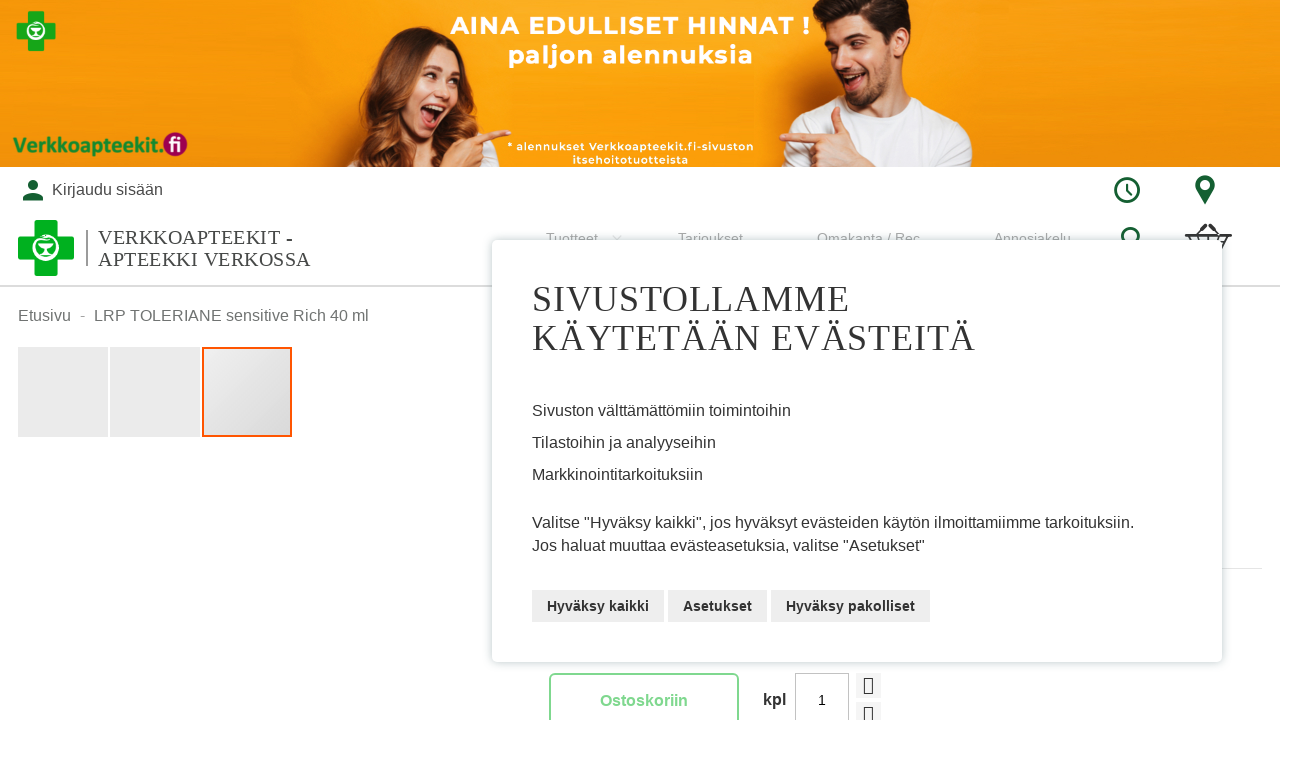

--- FILE ---
content_type: text/html; charset=UTF-8
request_url: https://verkkoapteekit.fi/fi/lrp-toleriane-sensitive-rich-40-ml.html
body_size: 58236
content:
<!doctype html>
<html lang="fi">
    <head prefix="og: http://ogp.me/ns# fb: http://ogp.me/ns/fb# product: http://ogp.me/ns/product#">
        <script>
    var LOCALE = 'fi\u002DFI';
    var BASE_URL = 'https\u003A\u002F\u002Fverkkoapteekit.fi\u002Ffi\u002F';
    var require = {
        'baseUrl': 'https\u003A\u002F\u002Fverkkoapteekit.fi\u002Fstatic\u002Fversion1765873219\u002Ffrontend\u002FSolteq\u002Fapteekkariliitto\u002Ffi_FI'
    };</script>        <meta charset="utf-8"/>
<meta name="title" content="LRP TOLERIANE sensitive Rich 40 ml  - Verkkoapteekit.fi"/>
<meta name="description" content="this_attribute_will_be_deprecated_soon"/>
<meta name="keywords" content="Magento, Varien, E-commerce"/>
<meta name="robots" content="INDEX,FOLLOW"/>
<meta name="viewport" content="width=device-width, initial-scale=1, maximum-scale=1.0"/>
<meta name="format-detection" content="telephone=no"/>
<meta name="msapplication-TileColor" content="#ffffff"/>
<meta name="msapplication-TileImage" content="https://verkkoapteekit.fi/static/version1765873219/frontend/Solteq/apteekkariliitto/fi_FI//ms-icon-144x144.png"/>
<meta name="theme-color" content="#ffffff"/>
<title>LRP TOLERIANE sensitive Rich 40 ml  - Verkkoapteekit.fi</title>
<link  rel="stylesheet" type="text/css"  media="all" href="https://verkkoapteekit.fi/static/version1765873219/frontend/Solteq/apteekkariliitto/fi_FI/mage/calendar.css" />
<link  rel="stylesheet" type="text/css"  media="all" href="https://verkkoapteekit.fi/static/version1765873219/frontend/Solteq/apteekkariliitto/fi_FI/Paytrail_PaymentService/css/payment-page-bypass.css" />
<link  rel="stylesheet" type="text/css"  media="all" href="https://verkkoapteekit.fi/static/version1765873219/frontend/Solteq/apteekkariliitto/fi_FI/Markup_Smartship/css/agent-search.css" />
<link  rel="stylesheet" type="text/css"  media="all" href="https://verkkoapteekit.fi/static/version1765873219/frontend/Solteq/apteekkariliitto/fi_FI/Markup_Matkahuolto/css/agent-search.css" />
<link  rel="stylesheet" type="text/css"  media="all" href="https://verkkoapteekit.fi/static/version1765873219/frontend/Solteq/apteekkariliitto/fi_FI/Markup_Schenker/css/agent-search.css" />
<link  rel="stylesheet" type="text/css"  media="all" href="https://verkkoapteekit.fi/static/version1765873219/frontend/Solteq/apteekkariliitto/fi_FI/Paytrail_PaymentServiceHyvaCheckout/css/payment-methods.css" />
<link  rel="stylesheet" type="text/css"  media="all" href="https://verkkoapteekit.fi/static/version1765873219/frontend/Solteq/apteekkariliitto/fi_FI/css/styles-m.css" />
<link  rel="stylesheet" type="text/css"  media="all" href="https://verkkoapteekit.fi/static/version1765873219/frontend/Solteq/apteekkariliitto/fi_FI/Wyomind_PointOfSale/css/pointofsale.css" />
<link  rel="stylesheet" type="text/css"  media="all" href="https://verkkoapteekit.fi/static/version1765873219/frontend/Solteq/apteekkariliitto/fi_FI/mage/gallery/gallery.css" />
<link  rel="stylesheet" type="text/css"  media="all" href="https://verkkoapteekit.fi/static/version1765873219/frontend/Solteq/apteekkariliitto/fi_FI/Wyomind_AdvancedInventory/css/stocks.css" />
<link  rel="stylesheet" type="text/css"  media="all" href="https://verkkoapteekit.fi/static/version1765873219/frontend/Solteq/apteekkariliitto/fi_FI/Wyomind_AdvancedInventory/css/tooltip.css" />
<link  rel="stylesheet" type="text/css"  rel="stylesheet" type="text/css" href="https://verkkoapteekit.fi/static/version1765873219/frontend/Solteq/apteekkariliitto/fi_FI/Crasman_CookieConsent/css/cookie.css" />
<link  rel="stylesheet" type="text/css"  media="screen and (min-width: 768px)" href="https://verkkoapteekit.fi/static/version1765873219/frontend/Solteq/apteekkariliitto/fi_FI/css/styles-l.css" />
<link  rel="stylesheet" type="text/css"  media="print" href="https://verkkoapteekit.fi/static/version1765873219/frontend/Solteq/apteekkariliitto/fi_FI/css/print.css" />
<link  rel="icon" type="image/x-icon" href="https://verkkoapteekit.fi/static/version1765873219/frontend/Solteq/apteekkariliitto/fi_FI/Magento_Theme/favicon.ico" />
<link  rel="shortcut icon" type="image/x-icon" href="https://verkkoapteekit.fi/static/version1765873219/frontend/Solteq/apteekkariliitto/fi_FI/Magento_Theme/favicon.ico" />
<script  type="text/javascript"  src="https://verkkoapteekit.fi/static/version1765873219/frontend/Solteq/apteekkariliitto/fi_FI/requirejs/require.js"></script>
<script  type="text/javascript"  src="https://verkkoapteekit.fi/static/version1765873219/frontend/Solteq/apteekkariliitto/fi_FI/mage/requirejs/mixins.js"></script>
<script  type="text/javascript"  src="https://verkkoapteekit.fi/static/version1765873219/frontend/Solteq/apteekkariliitto/fi_FI/requirejs-config.js"></script>
<script  type="text/javascript"  src="https://verkkoapteekit.fi/static/version1765873219/frontend/Solteq/apteekkariliitto/fi_FI/Solteq_CustomWidgets/js/moment.min.js"></script>
<script  type="text/javascript"  src="https://verkkoapteekit.fi/static/version1765873219/frontend/Solteq/apteekkariliitto/fi_FI/Wyomind_AdvancedInventory/js/stocks.js"></script>
<script  type="text/javascript"  src="https://verkkoapteekit.fi/static/version1765873219/frontend/Solteq/apteekkariliitto/fi_FI/Wyomind_AdvancedInventory/js/tooltip.js"></script>
<link  rel="apple-touch-icon" sizes="57x57" href="https://verkkoapteekit.fi/static/version1765873219/frontend/Solteq/apteekkariliitto/fi_FI/Magento_Theme/images/favicon/apple-icon-57x57.png" />
<link  rel="apple-touch-icon" sizes="60x60" href="https://verkkoapteekit.fi/static/version1765873219/frontend/Solteq/apteekkariliitto/fi_FI/Magento_Theme/images/favicon/apple-icon-60x60.png" />
<link  rel="apple-touch-icon" sizes="72x72" href="https://verkkoapteekit.fi/static/version1765873219/frontend/Solteq/apteekkariliitto/fi_FI/Magento_Theme/images/favicon/apple-icon-72x72.png" />
<link  rel="apple-touch-icon" sizes="76x76" href="https://verkkoapteekit.fi/static/version1765873219/frontend/Solteq/apteekkariliitto/fi_FI/Magento_Theme/images/favicon/apple-icon-76x76.png" />
<link  rel="apple-touch-icon" sizes="114x114" href="https://verkkoapteekit.fi/static/version1765873219/frontend/Solteq/apteekkariliitto/fi_FI/Magento_Theme/images/favicon/apple-icon-114x114.png" />
<link  rel="apple-touch-icon" sizes="120x120" href="https://verkkoapteekit.fi/static/version1765873219/frontend/Solteq/apteekkariliitto/fi_FI/Magento_Theme/images/favicon/apple-icon-120x120.png" />
<link  rel="apple-touch-icon" sizes="144x144" href="https://verkkoapteekit.fi/static/version1765873219/frontend/Solteq/apteekkariliitto/fi_FI/Magento_Theme/images/favicon/apple-icon-144x144.png" />
<link  rel="apple-touch-icon" sizes="152x152" href="https://verkkoapteekit.fi/static/version1765873219/frontend/Solteq/apteekkariliitto/fi_FI/Magento_Theme/images/favicon/apple-icon-152x152.png" />
<link  rel="apple-touch-icon" sizes="180x180" href="https://verkkoapteekit.fi/static/version1765873219/frontend/Solteq/apteekkariliitto/fi_FI/Magento_Theme/images/favicon/apple-icon-180x180.png" />
<link  rel="icon" type="image/png" sizes="192x192" href="https://verkkoapteekit.fi/static/version1765873219/frontend/Solteq/apteekkariliitto/fi_FI/Magento_Theme/images/favicon/android-icon-192x192.png" />
<link  rel="icon" type="image/png" sizes="32x32" href="https://verkkoapteekit.fi/static/version1765873219/frontend/Solteq/apteekkariliitto/fi_FI/Magento_Theme/images/favicon/favicon-32x32.png" />
<link  rel="icon" type="image/png" sizes="96x96" href="https://verkkoapteekit.fi/static/version1765873219/frontend/Solteq/apteekkariliitto/fi_FI/Magento_Theme/images/favicon/favicon-96x96.png" />
<link  rel="icon" type="image/png" sizes="16x16" href="https://verkkoapteekit.fi/static/version1765873219/frontend/Solteq/apteekkariliitto/fi_FI/Magento_Theme/images/favicon/favicon-16x16.png" />
<link  rel="canonical" href="https://verkkoapteekit.fi/fi/lrp-toleriane-sensitive-rich-40-ml.html" />
<meta name="google-site-verification" content="9S-A1QSaKNyDIcaA6qWoM3Gguor3sP3Mzkwe72RGRV8" />

<style>
.cms-index-index .search-box__columns .search-box__column:last-of-type {
	display:none;
}

.category-image .image {
    margin: auto;
}

.banner-slider__item img {
  object-fit: contain !important;
}


/* #39513 fi */
#header-container .header-top-custom #top-custom-container {
    background-color: #f39508;
    color: #FFF;
    text-align: center;
}

/* SDM-149 */
p.vainmobile {
    display: none;
    visibility: hidden;
}

@media only screen and (max-width : 700px) {

p.vainmobile {
    display: block;
    visibility: visible;
}

}


</style>
<script id="mcjs">!function(c,h,i,m,p){m=c.createElement(h),p=c.getElementsByTagName(h)[0],m.async=1,m.src=i,p.parentNode.insertBefore(m,p)}(document,"script","https://chimpstatic.com/mcjs-connected/js/users/bc4e281413104d267ee3ab954/2d3ecc2e23fd66f9fc79b4ce0.js");</script>
        <link rel="stylesheet" type="text/css" media="all" href="https://verkkoapteekit.fi/media/mincache/store-css/skanssin_apteekki_turun_20_apt.css?v=b3ce64e7ca7a532fd8a3a95bc22534f5" />
    <script type="text/x-magento-init">
        {
            "*": {
                "Magento_PageCache/js/form-key-provider": {
                    "isPaginationCacheEnabled":
                        0                }
            }
        }
    </script>

<meta property="og:type" content="product" />
<meta property="og:title"
      content="LRP&#x20;TOLERIANE&#x20;sensitive&#x20;Rich&#x20;40&#x20;ml" />
<meta property="og:image"
      content="https://verkkoapteekit.fi/media/catalog/product/cache/b2099d583ee96d01525feda65e232102/3/3/3337875588348_1.jpg" />
<meta property="og:description"
      content="Kosteuttava&#x20;ja&#x20;rauhoittava&#x20;voide&#x20;kasvoille" />
<meta property="og:url" content="https://verkkoapteekit.fi/fi/lrp-toleriane-sensitive-rich-40-ml.html" />
    <meta property="product:price:amount" content="31.48"/>
    <meta property="product:price:currency"
      content="EUR"/>
    </head>
    <body data-container="body"
          data-mage-init='{"loaderAjax": {}, "loader": { "icon": "https://verkkoapteekit.fi/static/version1765873219/frontend/Solteq/apteekkariliitto/fi_FI/images/loader-2.gif"}}'
        id="html-body" itemtype="http://schema.org/Product" itemscope="itemscope" class="catalog-product-view product-lrp-toleriane-sensitive-rich-40-ml page-layout-1column">
        

<div class="cookie-status-message" id="cookie-status">
    The store will not work correctly in the case when cookies are disabled.</div>
<script type="text&#x2F;javascript">document.querySelector("#cookie-status").style.display = "none";</script>
<script type="text/x-magento-init">
    {
        "*": {
            "cookieStatus": {}
        }
    }
</script>

<script type="text/x-magento-init">
    {
        "*": {
            "mage/cookies": {
                "expires": null,
                "path": "\u002Ffi",
                "domain": ".verkkoapteekit.fi",
                "secure": true,
                "lifetime": "3600"
            }
        }
    }
</script>
    <noscript>
        <div class="message global noscript">
            <div class="content">
                <p>
                    <strong>JavaScript seems to be disabled in your browser.</strong>
                    <span>
                        For the best experience on our site, be sure to turn on Javascript in your browser.                    </span>
                </p>
            </div>
        </div>
    </noscript>

<script>
    window.cookiesConfig = window.cookiesConfig || {};
    window.cookiesConfig.secure = true;
</script><script>    require.config({
        map: {
            '*': {
                wysiwygAdapter: 'mage/adminhtml/wysiwyg/tiny_mce/tinymceAdapter'
            }
        }
    });</script><div class="page-wrapper"><div id="header-container" class="header-container header-mobile page-header"  >
<div id="top" class="header-container2">
<div class="header-container3">

        <!-- Part of the header displayed only in mobile mode -->
    <div class="header-m-container">

        <div class="header-m-top-container">
            <div class="header-m-top header container clearer">
                <div class="inner-container">


                    
                                                                                        
                </div> <!-- end: inner-container -->
            </div> <!-- end: header-m-top -->
        </div> <!-- end: header-m-top-container -->

        <div class="header-m-primary-container">
            <div class="header-m-primary header container">
                <div class="inner-container">

                    
                    <!-- Mobile logo -->
                    <div class="logo-wrapper--mobile">
                        <a class="logo" href="https://verkkoapteekit.fi/fi/" title="">
    <strong></strong>
    <img src="https://verkkoapteekit.fi/static/version1765873219/frontend/Solteq/apteekkariliitto/fi_FI/images/logo.png"
         alt=""
    />
    <div class="store-name"><span>Verkkoapteekit - Apteekki verkossa</span></div></a>
                                                    <div class="header-icon-links"><div class="header-icon-links">

<div class="dropdown-block filled-heading dropdown-block-trigger hours-dropdown">
    <div class="dropdown-heading">
        <span class="inner-heading">
            <i class="apteekkari-icon icon-clock"></i>
        </span>
    </div>
    <div class="dropdown-content">
        <div class="title">Apteekki auki:</div>
                <table class="store-hours">
                            <tr class="hours-row"><td class="hours-row-title">ma</td><td class="hours-row-value">08:00 - 21:00</td></tr>
                                        <tr class="hours-row"><td class="hours-row-title">ti</td><td class="hours-row-value">08:00 - 21:00</td></tr>
                                        <tr class="hours-row"><td class="hours-row-title">ke</td><td class="hours-row-value">08:00 - 21:00</td></tr>
                                        <tr class="hours-row"><td class="hours-row-title">to</td><td class="hours-row-value">08:00 - 21:00</td></tr>
                                        <tr class="hours-row"><td class="hours-row-title">pe</td><td class="hours-row-value">08:00 - 21:00</td></tr>
                                        <tr class="hours-row"><td class="hours-row-title">la</td><td class="hours-row-value">08:00 - 19:00</td></tr>
                                        <tr class="hours-row"><td class="hours-row-title">su</td><td class="hours-row-value">11:00 - 19:00</td></tr>
                    </table>
        <div class="actions">
            <a href="https://verkkoapteekit.fi/fi/contact" class="action primary"><span>Poikkeusaukioloajat</span></a>
        </div>
    </div>
</div>

<div class="dropdown-block filled-heading dropdown-block-trigger contact-dropdown">
    <div class="dropdown-heading">
        <span class="inner-heading">
            <i class="apteekkari-icon icon-map-marker"></i>
        </span>
    </div>
    <div class="dropdown-content">
        <div class="title">Käyntiosoite:</div>
        <div class="address-wrap bg-white">
            <div class="store-address">
                                <input type="hidden" id="storeAddress" value="Skanssin Apteekki <br/> Skanssinkatu 10, 20730 Turku">
                Skanssin Apteekki <br/> Skanssinkatu 10<br/>                                20730,                 Turku            </div>
            <div class="pickup-location-info">Noutolokerikot sijaitsevat Skanssin Apteekin sisäänkäynnin ulkopuolella</div>        </div>
        <div class="actions">
                            <button class="action primary map-selector"><span>Avaa reittiohjeet</span></button>
                        <a href="https://verkkoapteekit.fi/fi/contact" class="action primary"><span>Yhteystiedot</span></a>
        </div>
    </div>
</div>

</div></div>
                                            </div>
                    <div class="clearer after-mobile-logo"></div>

                    <!-- Skip links -->
                    <div id="skip-links" class="skip-links-wrapper skip-links--4 sticky-container">

                                                    <div data-skiptarget="#header-nav" class="skip-link skip-nav">
                                <i class="fa fa-bars"></i>
                            </div>
                        
                                                    <div data-skiptarget="#header-search" class="skip-link skip-search">
                                <i class="apteekkari-icon icon-search"></i>
                            </div>
                        
                        
                                                            <a href="https://verkkoapteekit.fi/fi/customer/account/login" class="mobile-login-link">
                                    <i class="apteekkari-icon icon-user"></i>
                                </a>
                            
                        
                        
                        
                                                                            <div id="mini-cart-marker-mobile"></div>
                            <div data-block="minicart" class="minicart-wrapper mini-cart dropdown-block filled-heading" id="minicart">
        <div data-skiptarget="#header-cart" class="mini-cart-heading dropdown-heading skip-link skip-cart action showcart counter-over-top" data-bind="scope: 'minicart_content'">
        <span class="inner-heading" onclick="goCartPage()">
            <i class="apteekkari-icon icon-cart2" style="font-size: 32px;"></i>
            <span class="counter qty empty ic ic-char ib ib-size-s ib-circle"
                  data-bind="css: { empty: !!getCartParam('summary_count') == false }, blockLoader: isLoading">
                <span class="counter-number"><!-- ko text: getCartParam('summary_count') --><!-- /ko --></span>
                <span class="counter-label">
                <!-- ko if: getCartParam('summary_count') -->
                    <!-- ko text: getCartParam('summary_count') --><!-- /ko -->
                    <!-- ko i18n: 'items' --><!-- /ko -->
                <!-- /ko -->
                </span>
            </span>
            <span class="label hide">Ostoskori</span>
        </span>
    </div>
            <div id="header-cart" class="mini-cart-content dropdown-content skip-content skip-content--style block-cart block block-minicart empty"
            data-role="dropdownDialog"
            data-mage-init='{"dropdownDialog":{
                "triggerEvent": "click mouseenter",
                "appendTo": "[data-block=minicart]",
                "triggerTarget": ".showcart",
                "timeout": "200",
                "closeOnMouseLeave": true,
                "closeOnEscape": true,
                "parentClass": "active open",
                "buttons": []}}'>
            <div id="minicart-content-wrapper" data-bind="scope: 'minicart_content'">
                <!-- ko template: getTemplate() --><!-- /ko -->
            </div>
                    </div>
        <script>
        window.checkout = {"shoppingCartUrl":"https:\/\/verkkoapteekit.fi\/fi\/checkout\/cart\/","checkoutUrl":"https:\/\/verkkoapteekit.fi\/fi\/checkout\/","updateItemQtyUrl":"https:\/\/verkkoapteekit.fi\/fi\/checkout\/sidebar\/updateItemQty\/","removeItemUrl":"https:\/\/verkkoapteekit.fi\/fi\/checkout\/sidebar\/removeItem\/","imageTemplate":"Magento_Catalog\/product\/image_with_borders","baseUrl":"https:\/\/verkkoapteekit.fi\/fi\/","minicartMaxItemsVisible":5,"websiteId":"132","maxItemsToDisplay":10,"storeId":"182","storeGroupId":"132","can_edit":true,"can_remove":true,"recipe_order":"null","saml":{"enabled":true,"forced":false,"linktext":"Login via Identity Provider"},"captcha":{"user_login":{"isCaseSensitive":false,"imageHeight":50,"imageSrc":"","refreshUrl":"https:\/\/verkkoapteekit.fi\/fi\/captcha\/refresh\/","isRequired":false,"timestamp":1769113098}}};
    </script>
    <script type="text/x-magento-init">
    {
        "[data-block='minicart']": {
            "Magento_Ui/js/core/app": {"components":{"minicart_content":{"children":{"subtotal.container":{"children":{"subtotal":{"children":{"subtotal.totals":{"config":{"display_cart_subtotal_incl_tax":1,"display_cart_subtotal_excl_tax":0,"template":"Magento_Tax\/checkout\/minicart\/subtotal\/totals"},"children":{"subtotal.totals.msrp":{"component":"Magento_Msrp\/js\/view\/checkout\/minicart\/subtotal\/totals","config":{"displayArea":"minicart-subtotal-hidden","template":"Magento_Msrp\/checkout\/minicart\/subtotal\/totals"}}},"component":"Magento_Tax\/js\/view\/checkout\/minicart\/subtotal\/totals"}},"component":"uiComponent","config":{"template":"Magento_Checkout\/minicart\/subtotal"}}},"component":"uiComponent","config":{"displayArea":"subtotalContainer"}},"item.renderer":{"component":"Magento_Checkout\/js\/view\/cart-item-renderer","config":{"displayArea":"defaultRenderer","template":"Magento_Checkout\/minicart\/item\/default"},"children":{"item.image":{"component":"Magento_Catalog\/js\/view\/image","config":{"template":"Magento_Catalog\/product\/image","displayArea":"itemImage"}},"checkout.cart.item.price.sidebar":{"component":"uiComponent","config":{"template":"Magento_Checkout\/minicart\/item\/price","displayArea":"priceSidebar"}}}},"item.renderer.recipeorder":{"component":"uiComponent","config":{"displayArea":"recipeOrder","template":"Solteq_RecipeOrder\/minicart\/item\/recipe_order"},"children":{"item.recipeorder.image":{"component":"Magento_Catalog\/js\/view\/image","config":{"template":"Magento_Catalog\/product\/image","displayArea":"itemImage"}},"checkout.cart.item.price.sidebar":{"component":"uiComponent","config":{"template":"Magento_Checkout\/minicart\/item\/price","displayArea":"priceSidebar"}}}},"item.renderer.prescription.drug":{"component":"uiComponent","config":{"displayArea":"prescriptionDrug","template":"Solteq_RecipeOrder\/minicart\/item\/prescription_drug"},"children":{"item.prescription.drug.image":{"component":"Magento_Catalog\/js\/view\/image","config":{"template":"Magento_Catalog\/product\/image","displayArea":"itemImage"}},"checkout.cart.item.price.sidebar":{"component":"uiComponent","config":{"template":"Magento_Checkout\/minicart\/item\/price","displayArea":"priceSidebar"}}}},"extra_info":{"component":"uiComponent","config":{"displayArea":"extraInfo"}},"promotion":{"component":"uiComponent","config":{"displayArea":"promotion"}}},"config":{"itemRenderer":{"default":"defaultRenderer","simple":"defaultRenderer","virtual":"defaultRenderer","recipe_order":"recipeOrder","prescription_drug":"prescriptionDrug"},"template":"Magento_Checkout\/minicart\/content"},"component":"Magento_Checkout\/js\/view\/minicart"}},"types":[]}        },
        "*": {
            "Magento_Ui/js/block-loader": "https://verkkoapteekit.fi/static/version1765873219/frontend/Solteq/apteekkariliitto/fi_FI/images/loader-1.gif"
        }
    }
    </script>
    <script type="text/javascript">
        //<![CDATA[
        requirejs(['jquery'], function(jQuery) {

            jQuery(function($) {
                // If header is in mobile mode, remove "display: block". See #10.
                $(document).on('dropdowndialogcreate', function(event) {
                    if ($('#header-container').hasClass('header-mobile'))
                    {
                        $('#header-cart').css('display', '');
                    }
                });
                $(document).on('dropdowndialogbeforeclose', function(event) {
                    $('#header-cart').data('mage-dropdownDialog').opener = $(document.body); // See #5
                });
            });

        }); //end: requirejs
        //]]>

        function goCartPage(){
            var header = document.getElementById('header-container');
            if(!header.classList.contains('header-mobile')){
                window.location.href = 'https://verkkoapteekit.fi/fi/checkout/cart/';
            }
        }

    </script>
</div>
                        
                                                    <div id="header-nav" class="skip-content skip-content--style">
                                <div id="nav-marker-mobile"></div>
                            </div>

                                                    <div id="search-marker-mobile"></div>
                            
<div id="header-search" class="header-search-expanding skip-content skip-content--style">
<div id="block-search" class="block block-search search-wrapper expanding">     <div class="block block-title"><strong>Haku</strong></div>
    <div class="block block-content">
        <form class="form minisearch" id="search_mini_form" action="https://verkkoapteekit.fi/fi/catalogsearch/result/" method="get">
            <div class="field search">
                                <div class="control">
                    <input id="search"
                           type="text"
                           name="q"
                           value=""
                           placeholder="Etsi tuotteita, ohjeita tai palveluita"
                           class="input-text"
                           maxlength="128"
                           role="combobox"
                           aria-haspopup="false"
                           aria-autocomplete="both"
                           autocomplete="off"/>
                                    </div>
            </div>
            <div class="actions">
                <button id="action-search" type="submit"
                        title="Haku"
                        class="action search"
                        disabled>
                    <span class="icon apteekkari-icon icon-search"></span>
                </button>
            </div>
        </form>
    </div>
</div> <!-- end: block-search -->
<script type="text/javascript">
    //<![CDATA[
    requirejs(['jquery', 'expandingsearch'], function(jQuery, expandingsearch) {
        jQuery(function($) {
            $('#block-search').expandingsearch();
        });
    }); //end: requirejs
    //]]>
</script>
</div>
                        
                                                    <div id="account-links-marker-mobile"></div>
                                <div id="header-account" class="account-links top-links skip-content skip-content--style dropdown-block" data-bind="scope: 'customer'">
                <div id="links-not-logged-in" class="dropdown-heading">
            <a href="https://verkkoapteekit.fi/fi/customer/account/login/" title="Kirjaudu sisään" class="account-link">
                <div class="inner-heading">
                    <i class="apteekkari-icons icon-user"></i>
                    <span class="label account-links-label not-logged-msg">
                        Kirjaudu sisään                    </span>
                </div>
            </a>
        </div>
            </div>

    <script type="text/x-magento-init">
        {
            "*": {
                "Magento_Ui/js/core/app": {
                    "components": {
                        "customer": {
                            "component": "Magento_Customer/js/view/customer"
                        }
                    }
                }
            }
        }
    </script>

                        
                        
                            <div class="skip-links-clearer clearer"></div>

                    </div> <!-- end: skip-links-wrapper -->

                </div> <!-- end: inner-container -->
            </div> <!-- end: header-m-primary -->
        </div> <!-- end: header-m-primary-container -->

    </div> <!-- end: header-m-container -->
    
    <!-- Part of the header displayed only in regular mode -->
    <div class="header-top-custom">
        <div id="top-custom-container"><img src="https://verkkoapteekit.fi/media/wysiwyg/skanssin_apteekki_turun_20_apt/edulliset_hinnat_fix.png" alt="">
</div>    </div>
    <div class="header-top-container">
        <div class="header-top header container clearer">
            <div class="inner-container">

                <a class="action skip contentarea"
   href="#contentarea">
    <span>
        Skip to Content    </span>
</a>

                                
                <div class="left-column">

                                                                                                <div class="item item-left item-interface"><div id="user-menu-wrapper-regular">
    <div id="user-menu" class="user-menu">

        
        
        
        
        
                
        
        
        
                
        
                    <div id="account-links-marker-regular"></div>        
        
        
    </div> <!-- end: user-menu -->
</div>
</div>
                                            
                    
                    
                                            <div class="item item-left local-font hidden-xs hidden-sm">
                            <div class="welcome"></div>
                        </div>
                    
                    
                </div> <!-- end: left column -->

                <div class="right-column">

                    
                                            <div class="item item-right"><div class="header-icon-links"><div class="header-icon-links">

<div class="dropdown-block filled-heading dropdown-block-trigger hours-dropdown">
    <div class="dropdown-heading">
        <span class="inner-heading">
            <i class="apteekkari-icon icon-clock"></i>
        </span>
    </div>
    <div class="dropdown-content">
        <div class="title">Apteekki auki:</div>
                <table class="store-hours">
                            <tr class="hours-row"><td class="hours-row-title">ma</td><td class="hours-row-value">08:00 - 21:00</td></tr>
                                        <tr class="hours-row"><td class="hours-row-title">ti</td><td class="hours-row-value">08:00 - 21:00</td></tr>
                                        <tr class="hours-row"><td class="hours-row-title">ke</td><td class="hours-row-value">08:00 - 21:00</td></tr>
                                        <tr class="hours-row"><td class="hours-row-title">to</td><td class="hours-row-value">08:00 - 21:00</td></tr>
                                        <tr class="hours-row"><td class="hours-row-title">pe</td><td class="hours-row-value">08:00 - 21:00</td></tr>
                                        <tr class="hours-row"><td class="hours-row-title">la</td><td class="hours-row-value">08:00 - 19:00</td></tr>
                                        <tr class="hours-row"><td class="hours-row-title">su</td><td class="hours-row-value">11:00 - 19:00</td></tr>
                    </table>
        <div class="actions">
            <a href="https://verkkoapteekit.fi/fi/contact" class="action primary"><span>Poikkeusaukioloajat</span></a>
        </div>
    </div>
</div>

<div class="dropdown-block filled-heading dropdown-block-trigger contact-dropdown">
    <div class="dropdown-heading">
        <span class="inner-heading">
            <i class="apteekkari-icon icon-map-marker"></i>
        </span>
    </div>
    <div class="dropdown-content">
        <div class="title">Käyntiosoite:</div>
        <div class="address-wrap bg-white">
            <div class="store-address">
                                <input type="hidden" id="storeAddress" value="Skanssin Apteekki <br/> Skanssinkatu 10, 20730 Turku">
                Skanssin Apteekki <br/> Skanssinkatu 10<br/>                                20730,                 Turku            </div>
            <div class="pickup-location-info">Noutolokerikot sijaitsevat Skanssin Apteekin sisäänkäynnin ulkopuolella</div>        </div>
        <div class="actions">
                            <button class="action primary map-selector"><span>Avaa reittiohjeet</span></button>
                        <a href="https://verkkoapteekit.fi/fi/contact" class="action primary"><span>Yhteystiedot</span></a>
        </div>
    </div>
</div>

</div></div></div>
                    
                    
                </div> <!-- end: right column -->

            </div> <!-- end: inner-container -->
        </div> <!-- end: header-top -->
    </div> <!-- end: header-top-container -->

    <div class="header-primary-container sticky-container">
        <div class="header-primary header container">
            <div class="inner-container">

                
                                <div class="hp-blocks-holder hp-blocks-holder--stacked">

                                            <!-- Left column -->
                        <div class="hp-block left-column grid12-4">
                                                                                                                            <div class="item"><div class="logo-wrapper logo-wrapper--regular">        <a class="logo default-logo two-line" href="https://verkkoapteekit.fi/fi/" title="">
            <strong></strong>
            <img src="https://verkkoapteekit.fi/static/version1765873219/frontend/Solteq/apteekkariliitto/fi_FI/images/logo.png"
                 alt=""
                                              />
            <div class="store-name"><span>Verkkoapteekit - Apteekki verkossa</span></div>        </a>
</div></div>
                                                                                    </div> <!-- end: left column -->
                    
                    
                                            <!-- Right column -->
                        <div class="hp-block right-column grid12-8">
                                                                                                                            <div class="item">
    <div class="nav-container skip-content simple">
        <div class="nav container clearer">
            <div class="inner-container"><div class="navi-wrapper">

        <ul class="nav-holders-wrapper right-column">
        <li id="nav-holder1" class="nav-item level0 level-top nav-holder"><div id="mini-cart-marker-regular"></div></li>
        <li id="nav-holder2" class="nav-item level0 level-top nav-holder"><div id="search-marker-regular"></div></li>
        <li id="nav-holder3" class="nav-item level0 level-top nav-holder"></li>
    </ul>

            
        <div id="mobnav-trigger" class="mobnav-trigger menu-trigger">
            <div class="menu-trigger-inner">
                <span class="trigger-icon"><span class="line"></span><span class="line"></span><span class="line"></span></span>
                <span class="label">Valikko</span>
            </div>
        </div>

    
        
            
        <div id="nav-marker-regular"></div>
    <nav id="mainmenu" class="navi nav-regular opt-fx-fade-inout opt-sb1 opt-sob custom-hover-nav">
        <ul>

                        
            
                        
                                        <li class="nav-item level0 nav-1 level-top first last nav-item--parent mega nav-item--only-subcategories parent"><a href="https://verkkoapteekit.fi/fi/tuotteet.html" class="level-top"><span>Tuotteet</span><span class="caret"></span></a><span class="opener"></span><div class="nav-panel--dropdown nav-panel full-width"><div class="nav-panel-inner"><div class="nav-block--center grid12-12"><ul class="level0 nav-submenu nav-submenu--mega dd-itemgrid dd-itemgrid-2col"><li class="nav-item level1 nav-1-1 first"><a href="https://verkkoapteekit.fi/fi/tuotteet/allergia.html"><span>Allergia - Antihistamiinit - Allergialääkkeet</span></a></li><li class="nav-item level1 nav-1-2"><a href="https://verkkoapteekit.fi/fi/tuotteet/apteekkikosmetiikka.html"><span>Apteekkikosmetiikka - dermokosmetiikka</span></a></li><li class="nav-item level1 nav-1-3"><a href="https://verkkoapteekit.fi/fi/tuotteet/elaimet.html"><span>Eläimet - Lemmikit</span></a></li><li class="nav-item level1 nav-1-4"><a href="https://verkkoapteekit.fi/fi/tuotteet/ensiapu.html"><span>Ensiapu</span></a></li><li class="nav-item level1 nav-1-5"><a href="https://verkkoapteekit.fi/fi/tuotteet/haavanhoito-ja-sidetarvikkeet.html"><span>Haavan hoito ja sidetarvikkeet</span></a></li><li class="nav-item level1 nav-1-6"><a href="https://verkkoapteekit.fi/fi/tuotteet/hiukset-ja-paanahka.html"><span>Hiukset ja päänahka</span></a></li><li class="nav-item level1 nav-1-7"><a href="https://verkkoapteekit.fi/fi/tuotteet/ihonhoito.html"><span>Ihonhoito</span></a></li><li class="nav-item level1 nav-1-8"><a href="https://verkkoapteekit.fi/fi/tuotteet/intiimi.html"><span>Intiimi</span></a></li><li class="nav-item level1 nav-1-9"><a href="https://verkkoapteekit.fi/fi/tuotteet/kipu-ja-flunssa.html"><span>Kipu ja flunssa</span></a></li><li class="nav-item level1 nav-1-10"><a href="https://verkkoapteekit.fi/fi/tuotteet/liikunta-ja-urheilu.html"><span>Liikunta ja urheilu</span></a></li><li class="nav-item level1 nav-1-11"><a href="https://verkkoapteekit.fi/fi/tuotteet/ravitsemus-ja-painonhallinta.html"><span>Lisäravinteet - Painonhallinta ja laihdutus - Ravitsemus</span></a></li><li class="nav-item level1 nav-1-12"><a href="https://verkkoapteekit.fi/fi/tuotteet/matkalle-ja-mokille.html"><span>Matka-apteekki - Matkalle ja mökille</span></a></li><li class="nav-item level1 nav-1-13"><a href="https://verkkoapteekit.fi/fi/tuotteet/silmat-korvat-ja-nena.html"><span>Silmät, korvat ja nenä</span></a></li><li class="nav-item level1 nav-1-14"><a href="https://verkkoapteekit.fi/fi/tuotteet/suu-ja-hampaat.html"><span>Suu - Hampaat</span></a></li><li class="nav-item level1 nav-1-15"><a href="https://verkkoapteekit.fi/fi/tuotteet/sydan-ja-verenkierto.html"><span>Sydän ja verenkierto</span></a></li><li class="nav-item level1 nav-1-16"><a href="https://verkkoapteekit.fi/fi/tuotteet/testit-apuvalineet-ja-muut.html"><span>Testit, apuvälineet ja laitteet</span></a></li><li class="nav-item level1 nav-1-17"><a href="https://verkkoapteekit.fi/fi/tuotteet/tupakoinnin-lopettaminen.html"><span>Tupakoinnin lopettaminen</span></a></li><li class="nav-item level1 nav-1-18"><a href="https://verkkoapteekit.fi/fi/tuotteet/vatsa.html"><span>Vatsa ja suolisto</span></a></li><li class="nav-item level1 nav-1-19"><a href="https://verkkoapteekit.fi/fi/tuotteet/lapset-aidit-ja-raskaus.html"><span>Vauvat - Lapset - Äidit ja raskaus</span></a></li><li class="nav-item level1 nav-1-20 last"><a href="https://verkkoapteekit.fi/fi/tuotteet/vitamiinit-melatoniini-kivennaisaineet-ja-lisaravinteet.html"><span>Vitamiinit - Maitohappobakteerit - Melatoniinit ja muut ravintolisät</span></a></li></ul></div></div></div></li>            
                                    
                                        <ul class="custom-nav-links">
<ul class="custom-nav-links">
<li class="nav-item level0 level-top"><a class="level-top" title="Tarjoukset" href="https://verkkoapteekit.fi/fi/tarjoukset"> Tarjoukset &nbsp; &nbsp;&nbsp;</a>&nbsp;&nbsp;</li>
<li class="nav-item level0 level-top"><a class="level-top" title="Reseptit" href="https://verkkoapteekit.fi/fi/prescription/index/info">Omakanta /&nbsp;Rec. &nbsp;&nbsp;&nbsp;</a></li>
<li class="nav-item level0 level-top"><a class="level-top" title="Annosjakelu" href="https://verkkoapteekit.fi/fi/palvelut"> Annosjakelu </a></li>
</ul>
</ul>            
                        
        </ul>

    </nav>

    <div class="nav-border-bottom"></div>

</div> <!-- end: navi-wrapper -->
<script type="text/javascript">
//<![CDATA[

requirejs(['jquery', 'ultramegamenu'], function(jQuery, ultramegamenu) {

    var topMenuContainer = jQuery('#mainmenu');
    var topMenuSettings = {
        mobileMenuThreshold: 770        , isVerticalLayout: false        , vertnavTriggerSelector: '#vertnav-trigger'
        , mode: 0                , initVerticalMenuCollapsed: true        , outermostContainer: jQuery('.hp-blocks-holder')        , fullWidthDdContainer: jQuery('.hp-blocks-holder')    };
    var theTopMenu = topMenuContainer.ultramegamenu(topMenuSettings).data("infortis-ultramegamenu");
    theTopMenu.enableDropdowns();

        
        jQuery(function($) {

            var itemsList = topMenuContainer.children('ul'); // itemsList.css('background-color', 'yellow'); ///

            // Non-clickable links
            itemsList.on('click', '.no-click', function(e) {
                e.preventDefault();
            });

        }); //end: on document ready

        jQuery(window).on("load", function() {

            var menubar = topMenuContainer;
            var isTouchDevice = ('ontouchstart' in window) || (navigator.msMaxTouchPoints > 0);
            if (isTouchDevice)
            {
                menubar.on('click', 'a', function(e) {

                    var link = jQuery(this);
                    if (!menubar.hasClass('nav-mobile') && link.parent().hasClass('nav-item--parent'))
                    {
                        if (!link.hasClass('ready'))
                        {
                            e.preventDefault();
                            menubar.find('.ready').removeClass('ready');
                            link.parents('li').children('a').addClass('ready');
                        }
                    }

                }); //end: on click
            } //end: if isTouchDevice

        }); //end: on load

    
}); //end: requirejs

//]]>
</script>
</div>
        </div>
    </div></div>
                                                                                    </div> <!-- end: right column -->
                                        
                </div> <!-- end: hp-blocks-holder -->

            </div> <!-- end: inner-container -->
        </div> <!-- end: header-primary -->
    </div> <!-- end: header-primary-container -->

    
</div> <!-- end: header-container3 -->
</div> <!-- end: header-container2 -->
</div> <!-- end: header-container -->
<script type="text/javascript">
//<![CDATA[

requirejs(['jquery', 'smartheader', 'stickyheader', 'dropdownDialog'], function(jQuery, smartheader, stickyheader, dropdownDialog) {

    var theHeaderContainer = jQuery('#header-container');

        
        //alert('header tpl, before smartheader');

        theHeaderContainer.smartheader();

    
    jQuery(function($) {

        //console.log('header tpl, on(ready), ater smartheader');
        //alert('header tpl, on(ready), ater smartheader');

        
            // Skip Links
            var skipContents = $('.skip-content');
            var skipLinks = $('.skip-link');

            skipLinks.on('click', function (event) {

                // In case skip link is "a" tag
                event.preventDefault();

                var self = $(this);
                var target = self.data('skiptarget');

                // Get target element
                var elem = $(target);

                // Check if stub is open
                var isSkipContentOpen = elem.hasClass('skip-active') ? 1 : 0;

                // Hide all stubs
                skipLinks.removeClass('skip-active');
                skipContents.removeClass('skip-active');

                // Toggle stubs
                if (isSkipContentOpen) {
                    self.removeClass('skip-active');
                } else {
                    self.addClass('skip-active');
                    elem.addClass('skip-active');
                }
            });

        
        
            var stickyHeaderSettings = {
                stickyThreshold: 0
            }
            theHeaderContainer.stickyheader(stickyHeaderSettings);

        
    }); //end: on document ready

}); //end: requirejs

//]]>
</script>
<script type="text/javascript">
//<![CDATA[

    //Expose the header container if jQuery script (smartheader) failed

    // var jsHeaderContainerObject = document.getElementById("header-container");
    // if (jsHeaderContainerObject.style.display == 'none')
    // {
    //     jsHeaderContainerObject.style.display = "block";
    //     jsHeaderContainerObject.classList.add("js-shown"); ///
    // }

//]]>
</script>
<div class="main-container"><div class="main container"><div class="inner-container"><div class="breadcrumbs"></div>
<script type="text/x-magento-init">
    {
        ".breadcrumbs": {
            "breadcrumbs": {"categoryUrlSuffix":".html","useCategoryPathInUrl":0,"product":"LRP TOLERIANE sensitive Rich 40 ml"}        }
    }
</script>
<main id="maincontent" class="page-main"><a id="contentarea" tabindex="-1"></a>
<div class="page messages"><div data-placeholder="messages"></div>
<div data-bind="scope: 'messages'">
    <!-- ko if: cookieMessages && cookieMessages.length > 0 -->
    <div aria-atomic="true" role="alert" data-bind="foreach: { data: cookieMessages, as: 'message' }" class="messages">
        <div data-bind="attr: {
            class: 'message-' + message.type + ' ' + message.type + ' message',
            'data-ui-id': 'message-' + message.type
        }">
            <div data-bind="html: $parent.prepareMessageForHtml(message.text)"></div>
        </div>
    </div>
    <!-- /ko -->

    <!-- ko if: messages().messages && messages().messages.length > 0 -->
    <div aria-atomic="true" role="alert" class="messages" data-bind="foreach: {
        data: messages().messages, as: 'message'
    }">
        <div data-bind="attr: {
            class: 'message-' + message.type + ' ' + message.type + ' message',
            'data-ui-id': 'message-' + message.type
        }">
            <div data-bind="html: $parent.prepareMessageForHtml(message.text)"></div>
        </div>
    </div>
    <!-- /ko -->
</div>
<script type="text/x-magento-init">
    {
        "*": {
            "Magento_Ui/js/core/app": {
                "components": {
                        "messages": {
                            "component": "Magento_Theme/js/view/messages"
                        }
                    }
                }
            }
    }
</script>
</div><div class="columns"><div class="column main"><div class="product-view product-columns-wrapper">

    <div class="product-img-column grid12-5 no-left-gutter product media round-stickers">

        <div class="product media"><a id="gallery-prev-area" tabindex="-1"></a>
<div class="action-skip-wrapper"><a class="action skip gallery-next-area"
   href="#gallery-next-area">
    <span>
        Skip to the end of the images gallery    </span>
</a>
</div>
<div class="gallery-placeholder _block-content-loading" data-gallery-role="gallery-placeholder">

</div>

<!--Fix for jumping content. Loader must be the same size as gallery.-->
<script>
    var config = {
            "width": 700,
            "thumbheight": 90,
            "navtype": "slides",
            "height": 700        },
        thumbBarHeight = 0,
        loader = document.querySelectorAll('[data-gallery-role="gallery-placeholder"]')[0];

    if (config.navtype === 'horizontal') {
        thumbBarHeight = config.thumbheight;
    }

   /* loader.style.paddingBottom = ( config.height / config.width * 100) + "%"; */
</script>
<script type="text/x-magento-init">
    {
        "[data-gallery-role=gallery-placeholder]": {
            "mage/gallery/gallery": {
                "mixins":["magnifier/magnify"],
                                    "magnifierOpts": {
                        "enabled": "true",
                        "eventType": "hover",
                        "width": "300",
                        "height": "300",
                        "top": "0",
                        "left": "103%",
                        "fullscreenzoom": 20
                    },
                                "data": [{"thumb":"https:\/\/verkkoapteekit.fi\/media\/catalog\/product\/cache\/b1db89ac3bf3b5cb0df875f78a6a9690\/P\/a\/Pakkauskuva13043-9268608.jpg","img":"https:\/\/verkkoapteekit.fi\/media\/catalog\/product\/cache\/6deef9540b9fb7a1175c585ec1b625c5\/P\/a\/Pakkauskuva13043-9268608.jpg","full":"https:\/\/verkkoapteekit.fi\/media\/catalog\/product\/cache\/0952f740fae7ad4ad27fa61b4c8046ea\/P\/a\/Pakkauskuva13043-9268608.jpg","caption":"LRP TOLERIANE sensitive Rich 40 ml","position":"1","isMain":false,"type":"image","videoUrl":null},{"thumb":"https:\/\/verkkoapteekit.fi\/media\/catalog\/product\/cache\/b1db89ac3bf3b5cb0df875f78a6a9690\/1\/0\/1000015953_LRP_TOLERIANE_sensitive_Rich_40_ml_pakkauskuva_Pakkauskuva13043_jpg.jpg","img":"https:\/\/verkkoapteekit.fi\/media\/catalog\/product\/cache\/6deef9540b9fb7a1175c585ec1b625c5\/1\/0\/1000015953_LRP_TOLERIANE_sensitive_Rich_40_ml_pakkauskuva_Pakkauskuva13043_jpg.jpg","full":"https:\/\/verkkoapteekit.fi\/media\/catalog\/product\/cache\/0952f740fae7ad4ad27fa61b4c8046ea\/1\/0\/1000015953_LRP_TOLERIANE_sensitive_Rich_40_ml_pakkauskuva_Pakkauskuva13043_jpg.jpg","caption":"1000015953_LRP_TOLERIANE_sensitive_Rich_40_ml_pakkauskuva_Pakkauskuva13043_jpg","position":"2","isMain":false,"type":"image","videoUrl":null},{"thumb":"https:\/\/verkkoapteekit.fi\/media\/catalog\/product\/cache\/b1db89ac3bf3b5cb0df875f78a6a9690\/3\/3\/3337875588348_1.jpg","img":"https:\/\/verkkoapteekit.fi\/media\/catalog\/product\/cache\/6deef9540b9fb7a1175c585ec1b625c5\/3\/3\/3337875588348_1.jpg","full":"https:\/\/verkkoapteekit.fi\/media\/catalog\/product\/cache\/0952f740fae7ad4ad27fa61b4c8046ea\/3\/3\/3337875588348_1.jpg","caption":"3337875588348_1","position":"3","isMain":true,"type":"image","videoUrl":null}],
                "options": {
                    "nav": "thumbs",
                                            "loop": 1,
                                                                "keyboard": 1,
                                                                "arrows": 1,
                                                                "allowfullscreen": 1,
                                                            "width": "700",
                    "thumbwidth": "90",
                                            "thumbheight": 90,
                                                                "height": 700,
                                                                "transitionduration": 500,
                                        "transition": "slide",
                                            "navarrows": 1,
                                        "navtype": "slides",
                    "navdir": "horizontal"
                },
                "fullscreen": {
                    "nav": "thumbs",
                                            "loop": 1,
                                        "navdir": "horizontal",
                                        "navtype": "slides",
                                                                                    "transitionduration": 500,
                                        "transition": "dissolve"
                },
                "breakpoints": {"mobile":{"conditions":{"max-width":"767px"},"options":{"options":{"nav":"dots","navigation":"dots"}}}}            }
        }
    }
</script>
<div class="action-skip-wrapper"><a class="action skip gallery-prev-area"
   href="#gallery-prev-area">
    <span>
        Skip to the beginning of the images gallery    </span>
</a>
</div><a id="gallery-next-area" tabindex="-1"></a>
</div>                
                
        <div class="non-collapsing-column-placeholder"></div>

    </div>

        <div class="product-primary-column product-shop grid12-7 product-info-main no-right-gutter">

        <div class="page-title-wrapper&#x20;product">
    <h1 class="page-title"
                >
        <span class="base" data-ui-id="page-title-wrapper" itemprop="name">LRP TOLERIANE sensitive Rich 40 ml</span>    </h1>
    </div>
        
                <div class="product-info-main">    <div class="additional-info-content short-description" itemprop="description">
        Kosteuttava ja rauhoittava voide kasvoille    </div>
<div class="product-custom-attributes">

<div class="product attribute package-size">
    <strong class="type">Pakkauskoko: </strong>            <div class="value" >40 ml</div>
    </div>

<div class="product attribute marketing-company">
    <strong class="type">Markkinoija: </strong>            <div class="value" >L´Oreal Finland Oy</div>
    </div>
</div><div class="product-info-price"><div class="product-info-stock-sku">
    
                    <div class="stock available" title="Saatavuus">
                <span class="circle green" style="background: #00b11f;"></span>Tuotetta varastossa            </div>
        
    
</div><div class="price-box price-final_price" data-role="priceBox" data-product-id="16658" data-price-box="product-id-16658">
    

<span class="price-container price-final_price&#x20;tax"
         itemprop="offers" itemscope itemtype="http://schema.org/Offer">
        <span  id="product-price-16658"                data-price-amount="31.48"
        data-price-type="finalPrice"
        class="price-wrapper "
    ><span class="price">31,48 €</span></span>
                <meta itemprop="price" content="31.48" />
        <meta itemprop="priceCurrency" content="EUR" />
    </span>

</div>        <div class="product-comparison-price">
        787,00 € / l    </div>
</div>


<div class="product-add-form">
    <form data-product-sku="9268608"
          action="https://verkkoapteekit.fi/fi/checkout/cart/add/uenc/aHR0cHM6Ly92ZXJra29hcHRlZWtpdC5maS9maS9scnAtdG9sZXJpYW5lLXNlbnNpdGl2ZS1yaWNoLTQwLW1sLmh0bWw%2C/product/16658/" method="post"
          id="product_addtocart_form">
        <input type="hidden" name="product" value="16658" />
        <input type="hidden" name="selected_configurable_option" value="" />
        <input type="hidden" name="related_product" id="related-products-field" value="" />
        <input type="hidden" name="item"  value="16658" />
        <input name="form_key" type="hidden" value="h75whP8aOqTiCga2" />                            <div class="box-tocart">
    <div class="fieldset">
                <div class="field qty">
            <label class="label" for="qty"><span>kpl</span></label>
            <div class="control">
                <input type="number"
                       name="qty"
                       id="qty"
                       min="0"
                       value="1"
                       title="kpl"
                       class="input-text qty"
                       data-validate="{&quot;required-number&quot;:true,&quot;validate-item-quantity&quot;:{&quot;minAllowed&quot;:1,&quot;maxAllowed&quot;:10000}}"
                       />
            </div>
        </div>
                <div class="actions">
            <button type="submit"
                    title="Ostoskoriin"
                    class="action primary tocart"
                    id="product-addtocart-button" disabled>
                <span>Ostoskoriin</span>
            </button>
            
        </div>
    </div>
</div>
<script type="text/x-magento-init">
    {
        "#product_addtocart_form": {
            "Magento_Catalog/js/validate-product": {}
        }
    }
</script>
        
                    </form>
</div>

<script type="text/x-magento-init">
    {
        "[data-role=priceBox][data-price-box=product-id-16658]": {
            "priceBox": {
                "priceConfig":  {"productId":"16658","priceFormat":{"pattern":"%s\u00a0\u20ac","precision":2,"requiredPrecision":2,"decimalSymbol":",","groupSymbol":"\u00a0","groupLength":3,"integerRequired":false},"tierPrices":[],"baseOldPrice":{"amount":25.083664338645,"adjustments":[]}}            }
        }
    }
</script>
<div class="product-social-links">    <div class="product-addto-links addto-links" data-role="add-to-links">
        
            <a href="#"
                class="action towishlist feature feature-icon-hover"
                title="Lisää toivelistaan"
                aria-label="Lisää toivelistaan"
                data-post='{"action":"https:\/\/verkkoapteekit.fi\/fi\/wishlist\/index\/add\/","data":{"product":16658,"uenc":"aHR0cHM6Ly92ZXJra29hcHRlZWtpdC5maS9maS9scnAtdG9sZXJpYW5lLXNlbnNpdGl2ZS1yaWNoLTQwLW1sLmh0bWw,"}}'
                data-action="add-to-wishlist"
                role="button">
                    <span class="icon ib ib-hover ic ic-heart icon-color-productview"></span>
                    <span class="label">Lisää toivelistaan</span>
            </a>
                </div>
    <script type="text/x-magento-init">
        {
            "body": {
                "addToWishlist": {"productType":"simple"}            }
        }
    </script>
</div>
</div>        
                
    </div>
    
    
    <div class="product-lower-primary-column">

                
                
            <div class="product info detailed collateral-container">
                <div class="product data items style1 accordion-style" data-mage-init='{"accordion": {"openedState": "active", "collapsible": true, "multipleCollapsible": true, "active": 0}}'>
                                            <div class="data item title"
                    aria-labeledby="tab-label-product.details.purpose-title"
                    data-role="collapsible" id="tab-label-product.details.purpose">
                    <a class="data switch"
                        tabindex="-1"
                        data-toggle="switch"
                        href="#product.details.purpose"
                        id="tab-label-product.details.purpose-title">
                            <strong>Käyttötarkoitus</strong>
                    </a>
                </div>
                <div class="data item content" id="product.details.purpose" data-role="content">
                        <div class="additional-info-content " >
        Kosteuttaa ihoa tehokkaasti 48 tunnin ajan. Rauhoittaa herkkää ihoa. Vahvistaa ihon suojamuuria ja suojaa siten ihoa. Vahvistaa ihon hyvinvointia.Hajusteeton. Alkoholiton*. Hypoallergeeninen. Kuivalle iholle.
*Ei sisällä etanolia.    </div>
                </div>
                                                            <div class="data item title"
                    aria-labeledby="tab-label-product.details.dosage-title"
                    data-role="collapsible" id="tab-label-product.details.dosage">
                    <a class="data switch"
                        tabindex="-1"
                        data-toggle="switch"
                        href="#product.details.dosage"
                        id="tab-label-product.details.dosage-title">
                            <strong>Annostelu</strong>
                    </a>
                </div>
                <div class="data item content" id="product.details.dosage" data-role="content">
                        <div class="additional-info-content " >
        Levitä puhtaalle iholle aamuin illoin. Kasvoille ja kaulalle. Ei saa niellä. Säilytettävä lasten ulottumattomissa.    </div>
                </div>
                                                                                            <div class="data item title"
                    aria-labeledby="tab-label-product.details.ingredients-title"
                    data-role="collapsible" id="tab-label-product.details.ingredients">
                    <a class="data switch"
                        tabindex="-1"
                        data-toggle="switch"
                        href="#product.details.ingredients"
                        id="tab-label-product.details.ingredients-title">
                            <strong>Ainesosaluettelo</strong>
                    </a>
                </div>
                <div class="data item content" id="product.details.ingredients" data-role="content">
                        <div class="additional-info-content " >
        Koostumus saattaa muuttua. Tarkista lopullinen ainesosalista tuotepakkauksesta.
AQUA / WATER
ISOCETYL STEARATE
COCO-CAPRYLATE/ CAPRATE
SQUALANE
BUTYROSPERMUM
PARKII BUTTER / SHEA BUTTER
GLYCERIN
PROPANEDIOL
CETYL ALCOHOL
ALUMINUM
STARCH OCTENYLSUCCINATE
GLYCERYL STEARATE
PENTYLENE GLYCOL
PEG-100
STEARATE
NIACINAMIDE
CETEARYL ALCOHOL
SODIUM HYDROXIDE
CAPRYLYL
GLYCOL
CITRIC ACID
ACRYLATES/C10-30 ALKYL ACRYLATE CROSSPOLYMER.    </div>
                </div>
                                                                                            <div class="data item title"
                    aria-labeledby="tab-label-product.details.remarks-title"
                    data-role="collapsible" id="tab-label-product.details.remarks">
                    <a class="data switch"
                        tabindex="-1"
                        data-toggle="switch"
                        href="#product.details.remarks"
                        id="tab-label-product.details.remarks-title">
                            <strong>Huomioitavaa</strong>
                    </a>
                </div>
                <div class="data item content" id="product.details.remarks" data-role="content">
                        <div class="additional-info-content " >
        Jos tuotetta joutuu silmiin, huuhtele ne välittömästi runsaalla vedellä.    </div>
                </div>
                                                                                            <div class="data item title"
                    aria-labeledby="tab-label-product.details.storage-title"
                    data-role="collapsible" id="tab-label-product.details.storage">
                    <a class="data switch"
                        tabindex="-1"
                        data-toggle="switch"
                        href="#product.details.storage"
                        id="tab-label-product.details.storage-title">
                            <strong>Säilytys</strong>
                    </a>
                </div>
                <div class="data item content" id="product.details.storage" data-role="content">
                        <div class="additional-info-content " >
        Huoneenlämpö (+15C - +25C)    </div>
                </div>
                                                                    </div>
    </div>





                
    </div>

    
</div>
<script type="text/javascript">
//<![CDATA[

    requirejs(['jquery','qtycontrol'], function(jQuery, qtycontrol) {
        jQuery(function($) {
            $('input.qty').qtycontrol();
        }); //end: on document ready
    });

//]]>
</script>

<input name="form_key" type="hidden" value="h75whP8aOqTiCga2" /><div id="authenticationPopup" data-bind="scope:'authenticationPopup', style: {display: 'none'}">
        <script>window.authenticationPopup = {"autocomplete":"off","customerRegisterUrl":"https:\/\/verkkoapteekit.fi\/fi\/customer\/account\/create\/","customerForgotPasswordUrl":"https:\/\/verkkoapteekit.fi\/fi\/customer\/account\/forgotpassword\/","baseUrl":"https:\/\/verkkoapteekit.fi\/fi\/","customerLoginUrl":"https:\/\/verkkoapteekit.fi\/fi\/customer\/ajax\/login\/"}</script>    <!-- ko template: getTemplate() --><!-- /ko -->
        <script type="text/x-magento-init">
        {
            "#authenticationPopup": {
                "Magento_Ui/js/core/app": {"components":{"authenticationPopup":{"component":"Magento_Customer\/js\/view\/authentication-popup","children":{"messages":{"component":"Magento_Ui\/js\/view\/messages","displayArea":"messages"},"captcha":{"component":"Magento_Captcha\/js\/view\/checkout\/loginCaptcha","displayArea":"additional-login-form-fields","formId":"user_login","configSource":"checkout"},"saml_sso":{"component":"Pitbulk_SAML2\/js\/view\/checkout\/samlLoginLink","displayArea":"before","formId":"user_login","configSource":"checkout"}}}}}            },
            "*": {
                "Magento_Ui/js/block-loader": "https\u003A\u002F\u002Fverkkoapteekit.fi\u002Fstatic\u002Fversion1765873219\u002Ffrontend\u002FSolteq\u002Fapteekkariliitto\u002Ffi_FI\u002Fimages\u002Floader\u002D1.gif"
                            }
        }
    </script>
</div>
<script type="text/x-magento-init">
    {
        "*": {
            "Magento_Customer/js/section-config": {
                "sections": {"stores\/store\/switch":["*"],"stores\/store\/switchrequest":["*"],"directory\/currency\/switch":["*"],"*":["messages"],"customer\/account\/logout":["*","recently_viewed_product","recently_compared_product","persistent"],"customer\/account\/loginpost":["*"],"customer\/account\/createpost":["*"],"customer\/account\/editpost":["*"],"customer\/ajax\/login":["checkout-data","cart","captcha"],"catalog\/product_compare\/add":["compare-products"],"catalog\/product_compare\/remove":["compare-products"],"catalog\/product_compare\/clear":["compare-products"],"sales\/guest\/reorder":["cart"],"sales\/order\/reorder":["cart"],"checkout\/cart\/add":["cart","directory-data"],"checkout\/cart\/delete":["cart"],"checkout\/cart\/updatepost":["cart"],"checkout\/cart\/updateitemoptions":["cart"],"checkout\/cart\/couponpost":["cart"],"checkout\/cart\/estimatepost":["cart"],"checkout\/cart\/estimateupdatepost":["cart"],"checkout\/onepage\/saveorder":["cart","checkout-data","last-ordered-items","amasty-checkout-data"],"checkout\/sidebar\/removeitem":["cart"],"checkout\/sidebar\/updateitemqty":["cart"],"rest\/*\/v1\/carts\/*\/payment-information":["cart","last-ordered-items","instant-purchase","captcha","amasty-checkout-data"],"rest\/*\/v1\/guest-carts\/*\/payment-information":["cart","captcha","amasty-checkout-data"],"rest\/*\/v1\/guest-carts\/*\/selected-payment-method":["cart","checkout-data"],"rest\/*\/v1\/carts\/*\/selected-payment-method":["cart","checkout-data","instant-purchase"],"customer\/address\/*":["instant-purchase"],"customer\/account\/*":["instant-purchase"],"vault\/cards\/deleteaction":["instant-purchase"],"multishipping\/checkout\/overviewpost":["cart"],"persistent\/index\/unsetcookie":["persistent"],"review\/product\/post":["review"],"wishlist\/index\/add":["wishlist"],"wishlist\/index\/remove":["wishlist"],"wishlist\/index\/updateitemoptions":["wishlist"],"wishlist\/index\/update":["wishlist"],"wishlist\/index\/cart":["wishlist","cart"],"wishlist\/index\/fromcart":["wishlist","cart"],"wishlist\/index\/allcart":["wishlist","cart"],"wishlist\/shared\/allcart":["wishlist","cart"],"wishlist\/shared\/cart":["cart"],"paypal\/express\/placeorder":["amasty-checkout-data"],"paypal\/payflowexpress\/placeorder":["amasty-checkout-data"],"sso\/saml2\/login":["*"],"sso\/saml2\/acs":["*"]},
                "clientSideSections": ["checkout-data","cart-data","amasty-checkout-data"],
                "baseUrls": ["https:\/\/verkkoapteekit.fi\/fi\/"],
                "sectionNames": ["messages","customer","compare-products","last-ordered-items","cart","directory-data","instant-purchase","captcha","persistent","review","wishlist","hyva_checkout","recently_viewed_product","recently_compared_product","product_data_storage"]            }
        }
    }
</script>
<script type="text/x-magento-init">
    {
        "*": {
            "Magento_Customer/js/customer-data": {
                "sectionLoadUrl": "https\u003A\u002F\u002Fverkkoapteekit.fi\u002Ffi\u002Fcustomer\u002Fsection\u002Fload\u002F",
                "expirableSectionLifetime": 60,
                "expirableSectionNames": ["cart","persistent"],
                "cookieLifeTime": "3600",
                "updateSessionUrl": "https\u003A\u002F\u002Fverkkoapteekit.fi\u002Ffi\u002Fcustomer\u002Faccount\u002FupdateSession\u002F"
            }
        }
    }
</script>
<script type="text/x-magento-init">
    {
        "*": {
            "Magento_Customer/js/invalidation-processor": {
                "invalidationRules": {
                    "website-rule": {
                        "Magento_Customer/js/invalidation-rules/website-rule": {
                            "scopeConfig": {
                                "websiteId": "132"
                            }
                        }
                    }
                }
            }
        }
    }
</script>
<script type="text/x-magento-init">
    {
        "body": {
            "pageCache": {"url":"https:\/\/verkkoapteekit.fi\/fi\/page_cache\/block\/render\/id\/16658\/","handles":["default","catalog_product_view","catalog_product_view_type_simple","catalog_product_view_id_16658","catalog_product_view_sku_9268608","catalog_product_view_non_medicine","catalog_product_view_non_medicine_type_simple","catalog_product_view_non_medicine_id_16658","catalog_product_view_non_medicine_sku_9268608"],"originalRequest":{"route":"catalog","controller":"product","action":"view","uri":"\/fi\/lrp-toleriane-sensitive-rich-40-ml.html"},"versionCookieName":"private_content_version"}        }
    }
</script>
<script type="text/x-magento-init">
    {
        "body": {
            "requireCookie": {"noCookieUrl":"https:\/\/verkkoapteekit.fi\/fi\/cookie\/index\/noCookies\/","triggers":[".action.towishlist"],"isRedirectCmsPage":true}        }
    }
</script>
<script type="text/x-magento-init">
    {
        "*": {
                "Magento_Catalog/js/product/view/provider": {
                    "data": {"items":{"16658":{"add_to_cart_button":{"post_data":"{\"action\":\"https:\\\/\\\/verkkoapteekit.fi\\\/fi\\\/checkout\\\/cart\\\/add\\\/uenc\\\/%25uenc%25\\\/product\\\/16658\\\/\",\"data\":{\"product\":\"16658\",\"uenc\":\"%uenc%\"}}","url":"https:\/\/verkkoapteekit.fi\/fi\/checkout\/cart\/add\/uenc\/%25uenc%25\/product\/16658\/","required_options":false},"add_to_compare_button":{"post_data":null,"url":"{\"action\":\"https:\\\/\\\/verkkoapteekit.fi\\\/fi\\\/catalog\\\/product_compare\\\/add\\\/\",\"data\":{\"product\":\"16658\",\"uenc\":\"aHR0cHM6Ly92ZXJra29hcHRlZWtpdC5maS9maS9scnAtdG9sZXJpYW5lLXNlbnNpdGl2ZS1yaWNoLTQwLW1sLmh0bWw,\"}}","required_options":null},"price_info":{"final_price":31.48,"max_price":31.48,"max_regular_price":31.48,"minimal_regular_price":31.48,"special_price":null,"minimal_price":31.48,"regular_price":31.48,"formatted_prices":{"final_price":"<span class=\"price\">31,48\u00a0\u20ac<\/span>","max_price":"<span class=\"price\">31,48\u00a0\u20ac<\/span>","minimal_price":"<span class=\"price\">31,48\u00a0\u20ac<\/span>","max_regular_price":"<span class=\"price\">31,48\u00a0\u20ac<\/span>","minimal_regular_price":null,"special_price":null,"regular_price":"<span class=\"price\">31,48\u00a0\u20ac<\/span>"},"extension_attributes":{"msrp":{"msrp_price":"<span class=\"price\">0,00\u00a0\u20ac<\/span>","is_applicable":"","is_shown_price_on_gesture":"","msrp_message":"","explanation_message":"Our price is lower than the manufacturer&#039;s &quot;minimum advertised price.&quot; As a result, we cannot show you the price in catalog or the product page. <br><br> You have no obligation to purchase the product once you know the price. You can simply remove the item from your cart."},"tax_adjustments":{"final_price":25.083664338645,"max_price":25.083664338645,"max_regular_price":25.083664338645,"minimal_regular_price":25.083664338645,"special_price":25.083664338645,"minimal_price":25.083664338645,"regular_price":25.083664338645,"formatted_prices":{"final_price":"<span class=\"price\">25,08\u00a0\u20ac<\/span>","max_price":"<span class=\"price\">25,08\u00a0\u20ac<\/span>","minimal_price":"<span class=\"price\">25,08\u00a0\u20ac<\/span>","max_regular_price":"<span class=\"price\">25,08\u00a0\u20ac<\/span>","minimal_regular_price":null,"special_price":"<span class=\"price\">25,08\u00a0\u20ac<\/span>","regular_price":"<span class=\"price\">25,08\u00a0\u20ac<\/span>"}}}},"images":[{"url":"https:\/\/verkkoapteekit.fi\/media\/catalog\/product\/cache\/ab02174db1a35135eff38d9ac4c7edbe\/3\/3\/3337875588348_1.jpg","code":"recently_viewed_products_grid_content_widget","height":300,"width":240,"label":"3337875588348_1","resized_width":240,"resized_height":300},{"url":"https:\/\/verkkoapteekit.fi\/media\/catalog\/product\/cache\/cd9e42927cb5f6480ce0eaf960f20d96\/3\/3\/3337875588348_1.jpg","code":"recently_viewed_products_list_content_widget","height":270,"width":270,"label":"3337875588348_1","resized_width":270,"resized_height":270},{"url":"https:\/\/verkkoapteekit.fi\/media\/catalog\/product\/cache\/ce5d0d9f9eb29b855f3855481882316e\/3\/3\/3337875588348_1.jpg","code":"recently_viewed_products_images_names_widget","height":90,"width":75,"label":"3337875588348_1","resized_width":75,"resized_height":90},{"url":"https:\/\/verkkoapteekit.fi\/media\/catalog\/product\/cache\/ab02174db1a35135eff38d9ac4c7edbe\/3\/3\/3337875588348_1.jpg","code":"recently_compared_products_grid_content_widget","height":300,"width":240,"label":"3337875588348_1","resized_width":240,"resized_height":300},{"url":"https:\/\/verkkoapteekit.fi\/media\/catalog\/product\/cache\/5c517d1c7ff1c2d30d38fe3c44c663e5\/3\/3\/3337875588348_1.jpg","code":"recently_compared_products_list_content_widget","height":207,"width":270,"label":"3337875588348_1","resized_width":270,"resized_height":207},{"url":"https:\/\/verkkoapteekit.fi\/media\/catalog\/product\/cache\/ce5d0d9f9eb29b855f3855481882316e\/3\/3\/3337875588348_1.jpg","code":"recently_compared_products_images_names_widget","height":90,"width":75,"label":"3337875588348_1","resized_width":75,"resized_height":90}],"url":"https:\/\/verkkoapteekit.fi\/fi\/lrp-toleriane-sensitive-rich-40-ml.html","id":16658,"name":"LRP TOLERIANE sensitive Rich 40 ml","type":"simple","is_salable":"1","store_id":182,"currency_code":"EUR","extension_attributes":{"review_html":"","wishlist_button":{"post_data":null,"url":"{\"action\":\"https:\\\/\\\/verkkoapteekit.fi\\\/fi\\\/wishlist\\\/index\\\/add\\\/\",\"data\":{\"product\":16658,\"uenc\":\"aHR0cHM6Ly92ZXJra29hcHRlZWtpdC5maS9maS9scnAtdG9sZXJpYW5lLXNlbnNpdGl2ZS1yaWNoLTQwLW1sLmh0bWw,\"}}","required_options":null}},"is_available":true}},"store":"182","currency":"EUR","productCurrentScope":"website"}            }
        }
    }
</script>
</div></div></main></div></div></div><div class="footer-container page-footer">
    <div class="footer-container2">
        <div class="footer-container3">

                <div class="recipe-order-info">
<div class="container">
<div class="row">
<div class="col-sm-12">
<h2>Näin tilaat lääkärin määräämät tuotteet netistä:</h2>
</div>
<div class="col-sm-6 col-left">
<h4>Omakanta</h4>
<p>Voit tarkistaa sinulle lääkärin määräämät tuotteet:<br><a href="https://www.kanta.fi/omakanta" target="_blank" rel="noopener">Omakanta-palvelusta &gt;&gt;&gt;</a></p>
<h4>Korvauslaskuri</h4>
<p>Voit tarkistaa Kela-korvaustiedot laskurilla:<br><a href="https://asiointi.kela.fi/laakekys_app/LaakekysApplication?kieli=fi" target="_blank" rel="noopener">Hinnat, korvaukset &gt;&gt;&gt; </a></p>
<h4>Tee tilaus tästä</h4>
<p>Lääkärin määräämät:<br><a href="https://verkkoapteekit.fi/fi/customer/account/login//" target="_blank" rel="noopener">Valmisteet / Rec. &gt;&gt;&gt; </a></p>
</div>
<div class="col-sm-6 col-right">
<div class="prescription-order-instructions">
<ul class="opc-progress-bar progress-bar-vertical">
<li class="opc-progress-bar-item"><span>Esitä tilaustoive meille.<span>
</li>
<li class="opc-progress-bar-item"><span>Lähetä tilaus hyväksymällä ostoskorisi sisältö. Yhteydenottoa odotellessasi on sallittua kirjautua verkkokaupasta ulos ja sulkea selain.<span>
</li>
<li class="opc-progress-bar-item"><span>Farmaseuttimme ottaa sinuun yhteyttä aukioloaikojensa puitteissa. Kun olemme tarkistaneet tilauksesi, lopullinen sisältö ja hinta päivittyy ostoskoriin.<span>
</li>
<li class="opc-progress-bar-item"><span>Viimeistele tilauksesi valitsemalla toimitus- ja maksutapa.<span>
</li>
</ul>
</div>
</div>
</div>
</div>
</div>
            
            
            
            
                
                <div class="footer-primary-container section-container">
                    <div class="footer-primary footer container">
                        <div class="inner-container">

                            
                                                            <div class="row">
                                    <div class="grid12-3"><div class="std"><p><img src="https://verkkoapteekit.fi/media/wysiwyg/skanssin_apteekki_turun_20_apt/Verkkoapteekit.fi_logo_-_Footer_1.png" alt="" /> </p></div></div><div class="grid12-3"><div class="std"><div class="footer-column">
<h4>Apteekin tiedot</h4>
<div class="column-content">
<div class="text-with-icon"><span style="color: #0000ff;"><strong><span style="text-decoration: underline;"><a style="color: #0000ff; text-decoration: underline;" title="Katso sijainti kartalla" href="https://www.google.com/maps/place/Skanssin+Apteekki/@60.4300882,22.3207201,17z/data=!3m1!4b1!4m5!3m4!1s0x468c772b18abe905:0x2b3af3720ec727b5!8m2!3d60.4300882!4d22.3229088">Katso sijainti kartalla</a></span></strong></span></div>
</div>
<div class="column-content">Käyntiosoite:<strong><br>Verkkoapteekit.fi<br>Skanssin Apteekki<br>Skassinkatu 10, 20730 Turku</strong></div>
<div class="column-content"><strong><strong><strong><strong><strong><br><br></strong></strong></strong></strong></strong>Avoinna:<strong><br><strong>ma-pe 8 - 21<br></strong><strong>la 8 - 19<br></strong><strong>su 10-19<br><br></strong><strong>Verkkoapteekki on aina auki.</strong></strong></div>
</div></div></div><div class="grid12-3"><div class="std"><h4>Asiakaspalvelu</h4>
<div class="text-with-icon big"><a href="tel:0207928482">0207928482</a></div>
<p class="column-content"><br />Asiantuntijamme vastaavat kysymyksiisi.</p>
<p>Neuvomme sinua Skanssin Apteekin aukioloaikojen puitteissa.</p>
<p>Ruotsinkieliset tuotetiedot saa pyydettäessä sähköpostiosoitteesta  <strong><a href="mailto:info@verkkoapteekit.fi">info@verkkoapteekit.fi</a>.</strong></p>
<p>Produkinformation på svenska fås på begäran från  <strong><a href="mailto:info@verkkoapteekit.fi">info@verkkoapteekit.fi</a>.</strong></p>
<pre id="tw-target-text" class="tw-data-text tw-text-large tw-ta" dir="ltr" data-placeholder="Käännös" data-ved="2ahUKEwjX262Ur_ODAxWAIhAIHbRZC-AQ3ewLegQIDRAQ"></pre></div></div><div class="grid12-3"><div class="std"><h4>Käyttöehdot ja selosteet</h4>
<p><a href="https://verkkoapteekit.fi/fi/rekisteriseloste" target="_self">Verkkokaupan tietosuojaseloste</a><br><a href="privacy-policy-cookie-restriction-mode" target="_self">Evästeet</a><br><a href="kaytto-ja-toimitusehdot" target="_self">Verkkokaupan käyttö- ja toimitusehdot</a></p>
<p><a href="https://verkkoapteekit.fi/fi/saavutettavuusseloste-tilapainen">Verkkokaupan saavutettavuusseloste</a></p>
<p><strong>Lääkealan turvallisuus- ja </strong></p>
<p><strong>kehittämiskeskus Fimea</strong></p>
<p><strong>kirjaamo@fimea.fi</strong></p>
<p>Fimean vaihde: 0295223341</p>
<p><a title="Klikkaa varmistaaksesi toimiiko verkkokauppa laillisesti" href="https://www.fimea.fi/apteekit/verkkopalvelutoiminta/lailliset_apteekin_verkkopalvelut" target="_blank" rel="noopener"><img src="https://verkkoapteekit.fi/media/wysiwyg/tarkista.jpg" alt="Klikkaa varmistaaksesi toimiiko verkkokauppa laillisesti" width="67" height="56"></a></p>
<p><a title="Klikkaa varmistaaksesi toimiiko verkkokauppa laillisesti" href="https://www.fimea.fi/apteekit/verkkopalvelutoiminta/lailliset_apteekin_verkkopalvelut" target="_blank" rel="noopener"><img src="https://verkkoapteekit.fi/media/wysiwyg/tarkista2.jpg" alt="Klikkaa varmistaaksesi toimiiko verkkokauppa laillisesti" width="71" height="59"></a></p>
<p><a href="https://www.oivahymy.fi/hae-yrityksia/#text=verkkoapteekit.fi"><img src="[data-uri]" width="69" height="72"></a></p>
<div class="col-sm-6">
<div class="col-sm-6"> </div>
<p class="col-sm-6"> </p>
<p> </p>
<p> </p>
<p> </p>
<p> </p>
<p> </p>
</div></div></div>                                </div>
                            
                                                        <div id="cookie-row" class="row">
                                <div class="grid12-12">
                                    <a id="openModal" role="button">Hallitse evästeitä</a>
                                </div>
                            </div>
                            

                        </div> <!-- end: inner-container -->
                    </div> <!-- end: footer-primary -->
                </div>

            
            
            
                <div class="footer-bottom-container section-container">
                    <div class="footer-bottom footer container">
                        <div class="inner-container">

                                                            <div class="item item-left">
                                    <div class="footer-copyright"><small class="copyright">
    <span>Copyright © 2013-present Magento, Inc. All rights reserved.</span>
</small>
</div>
                                </div>
                            
                            
                            
                        </div> <!-- end: inner-container -->
                    </div> <!-- end: footer-bottom -->
                </div>

            
            <a id="scroll-to-top" class="ic ic-up" href="#top"></a>

        </div> <!-- end: footer-container3 -->
    </div> <!-- end: footer-container2 -->
</div> <!-- end: footer-container -->
<script type="text/x-magento-init">
        {
            "*": {
                "Magento_Ui/js/core/app": {
                    "components": {
                        "storage-manager": {
                            "component": "Magento_Catalog/js/storage-manager",
                            "appendTo": "",
                            "storagesConfiguration" : {"recently_viewed_product":{"requestConfig":{"syncUrl":"https:\/\/verkkoapteekit.fi\/fi\/catalog\/product\/frontend_action_synchronize\/"},"lifetime":"1000","allowToSendRequest":null},"recently_compared_product":{"requestConfig":{"syncUrl":"https:\/\/verkkoapteekit.fi\/fi\/catalog\/product\/frontend_action_synchronize\/"},"lifetime":"1000","allowToSendRequest":null},"product_data_storage":{"updateRequestConfig":{"url":"https:\/\/verkkoapteekit.fi\/fi\/rest\/skanssin_apteekki_turun_20_aptfi\/V1\/products-render-info"},"requestConfig":{"syncUrl":"https:\/\/verkkoapteekit.fi\/fi\/catalog\/product\/frontend_action_synchronize\/"},"allowToSendRequest":null}}                        }
                    }
                }
            }
        }
</script>
<script type="text/javascript">
//<![CDATA[

requirejs(['jquery'], function(jQuery) {

        
        var gridItemsEqualHeightApplied = false;
        function setGridItemsEqualHeight()
        {
            var bottomMinSpace = 20; // Minimum space below the button at the bottom of the item
            var gridItemMaxHeight = 0;
            var gridItemMaxPaddingBottom = 0;
            var $listContainer = jQuery('.category-products-grid');
            var $listItems = $listContainer.children('ol').children();
            var centered = $listContainer.hasClass('centered');
            var $row = jQuery();

            $listItems.each(function() {

                var $item = jQuery(this);
                var $actionsBlock = $item.find('.actions');

                // Check if first item in a row
                if ($item.css("clear") == "left")
                {
                    // If row not empty, apply the max values to all items in a row
                    if ($row.length)
                    {
                        $row.css({
                            "height": gridItemMaxHeight + "px", 
                            "padding-bottom": gridItemMaxPaddingBottom + "px"
                        });

                        // Reset the row collection and reset the max values
                        $row = jQuery();
                        gridItemMaxHeight = 0;
                        gridItemMaxPaddingBottom = 0;
                    }
                }
                $row = $row.add($item);

                $item.css("height", "auto");                 gridItemMaxHeight = Math.max(gridItemMaxHeight, $item.height());

                // Use constant bottomMinSpace as bottom offset for the actions container
                $actionsBlock.css("bottom", bottomMinSpace + "px");

                // Align button to the center
                if (centered)
                {
                    var objectWidth = $actionsBlock.width();
                    var availableWidth = $item.width();
                    var space = availableWidth - objectWidth;
                    var leftOffset = ~~(space / 2);
                    $actionsBlock.css("padding-left", leftOffset + "px");                 }

                // Set bottom padding wich equals to: actions container height + bottomMinSpace
                var currentPaddingBottom = bottomMinSpace + $actionsBlock.innerHeight();
                gridItemMaxPaddingBottom = Math.max(gridItemMaxPaddingBottom, currentPaddingBottom);

                $item.css("padding-bottom", currentPaddingBottom + "px"); // TODO: possibly redundant. Padding will be applied for the entire row.

            });

            // Apply the max values to all items in the last row
            if ($row.length)
            {
                $row.css({
                    "height": gridItemMaxHeight + "px", 
                    "padding-bottom": gridItemMaxPaddingBottom + "px"
                });
            }
            
            gridItemsEqualHeightApplied = true;

        }

    


    jQuery(function($) {



        // Products grid: equal height of items
        
            $(document).on('last-swatch-found', function(e) {
                setGridItemsEqualHeight();
                $(document).off('last-swatch-found');
                e.stopPropagation();
            });

            setGridItemsEqualHeight();
            
        


                
            var startHeight;
            var startPaddingBottom;
            $('.category-products-grid').on('mouseenter', '.item', function() {

                    var $item = $(this);

                                                        if ($(window).width() >= 640)
                    {
                
                                            if (gridItemsEqualHeightApplied === false)
                        {
                            return false;
                        }
                    
                    var bottomMinSpace = 20;
                    var paddingBottom2 = 0;
                    var $actionsBlock = $item.find('.actions');

                    startHeight = $item.height();
                    startPaddingBottom = parseInt($item.css("padding-bottom"));

                    $item.css("height", "auto"); // Reset height
                    $item.find(".display-onhover").fadeIn(400, "easeOutCubic"); // Show elements visible on hover
                    var h2 = $item.height();
                    
                    // -------------------------------------------------------------------------
                    // Compare start padding with new on-hover padding, calculate the difference

                    // Get actions height and calculate new padding
                    // Calculate new bottom padding wich equals to: actions container height + bottomMinSpace
                    paddingBottom2 = bottomMinSpace + $actionsBlock.innerHeight();

                    // Calculate difference between start padding and new padding
                    var paddingBottomDiff = paddingBottom2 - startPaddingBottom;

                    // Apply only if new padding is larger than start padding
                    if (paddingBottomDiff > 0)
                    {
                        $item.css("padding-bottom", paddingBottom2 + "px");
                    }

                    // -------------------------------------------------------------------------
                    // Compare start height with new (on-hover) height, calculate the difference.
                    // Important: new height includes difference between start padding and new padding
                    var diff = 0;
                    if (h2 < startHeight)
                    {
                        $item.height(startHeight);
                    }
                    else
                    {
                        $item.height(h2);
                        diff = h2 - startHeight;
                        if (paddingBottomDiff > 0)
                        {
                            diff += paddingBottomDiff;
                        }
                    }
                    
                    // -------------------------------------------------------------------------
                    // Apply height difference as nagative margin, but only if new height
                    // is larger than start height.
                    if (diff > 0)
                    {
                        $item.css("margin-bottom", "-" + diff + "px");
                    }

                                    }                                 
            }).on('mouseleave', '.item', function() {

                    var $item = $(this);

                                                    if ($(window).width() >= 640)
                    {
                
                    // Clean up
                    $item.find(".display-onhover").stop(true).hide();
                    $item.css("margin-bottom", "");

                                                                $item.height(startHeight);
                        $item.css("padding-bottom", startPaddingBottom);
                    
                                    }                                 
            });
        
        


                $('.items-grid, .products-list').on('mouseenter', '.product-item-img', function() {
            $(this).find(".alt-img").fadeIn(400, "easeOutCubic");
        }).on('mouseleave', '.product-item-img', function() {
            $(this).find(".alt-img").stop(true).fadeOut(400, "easeOutCubic");
        });



                $('.fade-on-hover').on('mouseenter', function() {
            $(this).animate({opacity: 0.75}, 300, 'easeInOutCubic');
        }).on('mouseleave', function() {
            $(this).stop(true).animate({opacity: 1}, 300, 'easeInOutCubic');
        });



        // Drop-down
        var ddBlockSelector = '.dropdown-block-trigger'; // '.dropdown-block';
        var ddOpenTimeout;
        var dMenuPosTimeout;
        var DD_DELAY_IN = 200;
        var DD_DELAY_OUT = 0;
        var DD_ANIMATION_IN = 0;
        var DD_ANIMATION_OUT = 0;

        $(document).on('mouseenter touchstart', ddBlockSelector, function(e) {

            var dd = $(this);
            var ddHeading = dd.children('.dropdown-heading');
            var ddContent = dd.children('.dropdown-content');

            // If dd is not opened yet (or not initialized yet)
            var isDdOpened = dd.data('ddOpened');
            if (isDdOpened === false || isDdOpened === undefined)
            {
                // Clear old position of dd menu
                ddContent.css("left", "");
                ddContent.css("right", "");

                // Show dd menu
                clearTimeout(ddOpenTimeout);
                ddOpenTimeout = setTimeout(function() {
                    
                    dd.addClass('open');
                    dd.data('ddOpened', true);
                    
                }, DD_DELAY_IN);

                ddContent.stop(true, true).delay(DD_DELAY_IN).fadeIn(DD_ANIMATION_IN, "easeOutCubic");
                
                // Set new position of dd menu.
                // This code is delayed the same amount of time as dd animation.
                clearTimeout(dMenuPosTimeout);
                dMenuPosTimeout = setTimeout(function() {

                    if (ddContent.offset().left < 0)
                    {
                        var space = dd.offset().left; // Space available on the left of dd
                        ddContent.css("left", (-1)*space);
                        ddContent.css("right", "auto");
                    }
                
                }, DD_DELAY_IN);

            } // end: dd is not opened yet

        }).on('mouseleave', ddBlockSelector, function(e) {

            var dd = $(this);
            var ddContent = dd.children('.dropdown-content');

            clearTimeout(ddOpenTimeout); // Clear, to close dd on mouseleave
            ddContent.stop(true, true).delay(DD_DELAY_OUT).fadeOut(DD_ANIMATION_OUT, "easeInCubic");
            if (ddContent.is(":hidden"))
            {
                ddContent.hide();
            }
            dd.removeClass('open');

            // Clear dd open flag
            dd.data('ddOpened', false);

            // After hiding, clear the click event flag
            dd.data('ddClickIntercepted', false);

        }).on('click', ddBlockSelector, function(e) {

            var dd = $(this);
            var ddHeading = dd.children('.dropdown-heading');
            var ddContent = dd.children('.dropdown-content');

            // Only if the heading was clicked
            if ($.contains(ddHeading[0], e.target) || ddHeading.is(e.target))
            {
                // Only after the first click already happened, the second click can close the dropdown
                if (dd.data('ddClickIntercepted'))
                {
                    if (dd.hasClass('open'))
                    {
                        clearTimeout(ddOpenTimeout); // Clear, to close dd on mouseleave
                        ddContent.stop(true, true).delay(DD_DELAY_OUT).fadeOut(DD_ANIMATION_OUT, "easeInCubic");
                        if (ddContent.is(":hidden"))
                        {
                            ddContent.hide();
                        }
                        dd.removeClass('open');

                        // Clear dd open flag
                        dd.data('ddOpened', false);

                        // After hiding, clear the click event flag
                        dd.data('ddClickIntercepted', false);
                    }
                }
                else 
                {
                    // Set the click event flag
                    dd.data('ddClickIntercepted', true);
                }
            }

        });



        // Back to top
        var windowScroll_t;
        $(window).scroll(function(){
            
            clearTimeout(windowScroll_t);
            windowScroll_t = setTimeout(function() {
                                        
                if ($(this).scrollTop() > 100)
                {
                    $('#scroll-to-top').fadeIn();
                }
                else
                {
                    $('#scroll-to-top').fadeOut();
                }
            
            }, 500);
            
        });
        
        $('#scroll-to-top').click(function(){
            $("html, body").animate({scrollTop: 0}, 600, "easeOutCubic");
            return false;
        });



                var dResize = {

            winWidth : 0
            , winHeight : 0
            , windowResizeTimeout : null

            , init : function()
            {
                dResize.winWidth = $(window).width();
                dResize.winHeight = $(window).height();
                dResize.windowResizeTimeout;

                $(window).on('resize', function(e) {
                    clearTimeout(dResize.windowResizeTimeout);
                    dResize.windowResizeTimeout = setTimeout(function() {
                        dResize.onEventResize(e);
                    }, 50);
                });
            }

            , onEventResize : function(e)
            {
                //Prevent from executing the code in IE when the window wasn't actually resized
                var winNewWidth = $(window).width();
                var winNewHeight = $(window).height();

                //Code in this condition will be executed only if window was actually resized
                if (dResize.winWidth != winNewWidth || dResize.winHeight != winNewHeight)
                {
                    //Trigger deferred resize event
                    $(window).trigger("themeResize", e);

                    //Additional code executed on deferred resize
                    dResize.onEventDeferredResize();
                }

                //Update window size variables
                dResize.winWidth = winNewWidth;
                dResize.winHeight = winNewHeight;
            }

            , onEventDeferredResize : function() //Additional code, execute after window was actually resized
            {

                //Products grid: equal height of items
                
                    setGridItemsEqualHeight();

                
            }

        }; //end: dResize

        dResize.init();



    }); //end: on document ready



    jQuery(window).on('load',function() {

                
            setGridItemsEqualHeight();

        
    }); //end: on load



}); //end: requirejs



requirejs(['jquery', 'enquire'], function(jQuery, enquire) {

    jQuery(function($) {

        // Collapsible block
        // This plugin requires a specific markup structure. The plugin expects a set of elements that it
        // will use as the toggle link. It then hides all immediately following siblings and toggles the sibling's
        // visibility when the toggle link is clicked.
        //
        // Example markup:
        // <div class="block">
        //     <div class="block-title">Trigger</div>
        //     <div class="block-content">Content that should show when </div>
        // </div>
        //
        // JS: jQuery('.block-title').toggleSingle();
        //
        // Options:
        //     destruct: defaults to false, but if true, the plugin will remove itself, display content, and remove event handlers

        jQuery.fn.toggleSingle = function (options) {

            // passing destruct: true allows
            var settings = $.extend({
                destruct: false
            }, options);

            return this.each(function () {
                if (!settings.destruct) {
                    $(this).on('click', function () {
                        $(this)
                            .next()
                            .toggleClass('no-display')
                            .parent()
                            .toggleClass('active');
                            // .toggleClass('active')
                            // .next()
                            // .toggleClass('no-display');
                    });
                    // Hide the content
                    $this = $(this);
                    if (!$this.parent().hasClass('active'))
                    {
                        $this.next().addClass('no-display');
                    }
                }
                else
                {
                    // Remove event handler so that the toggle link can no longer be used
                    $(this).off('click');
                    // Remove all classes that were added by this plugin
                    $(this)
                        .next()
                        .removeClass('no-display')
                        .parent()
                        .removeClass('active');
                }

            });

        } // end: toggleSingle

        var breakpointScreenM = 768; // The same value as Magento's breakpoint @screen__m

        // Blocks collapsing on smaller viewports
        enquire.register('(max-width: ' + (breakpointScreenM - 1) + 'px)', {
            setup: function () {
                this.toggleElements = $(
                    '.sidebar .block:not(#layered-filter-block) .block-title, ' +
                    '.mobile-collapsible .block-title'
                );
            },
            match: function () {
                this.toggleElements.toggleSingle();
            },
            unmatch: function () {
                this.toggleElements.toggleSingle({destruct: true});
            }
        });

        // Blocks collapsing on all viewports.
        // For backward compatibility exclude blocks which have both classes: "collapsible" and "mobile-collapsible" 
        $('.collapsible:not(.mobile-collapsible) .block-title').toggleSingle();

    }); //end: on document ready

}); //end: requirejs



//]]>
</script>
<section class="hybrid-cookie-modal-container" id="hybrid-cookie-modal-container" style="display: none">
    <div class="hybrid-cookie-modal-backdrop modal__bg"></div>
    <div class="hybrid-cookie-modal-modal">
        <div class="hybrid-cookie-modal-content-container" id="hybrid-cookie-modal-intro-container">
            <h1 class="h4" tabindex="-1">Sivustollamme käytetään evästeitä</h1>
            <div class="hybrid-cookie-modal-scroll-content">
                <ul>
                    <li>Sivuston välttämättömiin toimintoihin</li>
                    <li>Tilastoihin ja analyyseihin</li>
                    <li>Markkinointitarkoituksiin</li>
                </ul>
                <p class="small-text">Valitse &quot;Hyväksy kaikki&quot;, jos hyväksyt evästeiden käytön ilmoittamiimme tarkoituksiin. Jos haluat muuttaa evästeasetuksia, valitse &quot;Asetukset&quot;</p>
            </div>
            <div class="hybrid-cookie-modal-button-container">
                <button id="hybrid-cookie-modal-consent-all-button" class="btn primary">Hyväksy kaikki</button>
                <button id="hybrid-cookie-modal-details-button" class="btn tertiary">Asetukset</button>
                <button id="hybrid-cookie-modal-consent-required-button" class="btn tertiary">Hyväksy pakolliset</button>
            </div>
        </div>    <div class="hybrid-cookie-modal-content-container" id="hybrid-cookie-modal-form-container" style="display:none;">
        <h1 class="h4">Evästeasetukset</h1>
        <form class="hybrid-cookie-modal-scroll-content" id="hybrid-cookie-modal-form" name="hybrid-cookie-modal-form">
            <div class="hybrid-cookie-modal-input-container">
                <details id="hybrid-cookie-modal-required" open="">
                    <summary>
                        <label for="hybrid-cookie-modal-cookie_cat_necessary" class="p font--bold">
                            Välttämättömät evästeet                        </label>
                    </summary>
                    <p class="mt-0">Verkkosivumme eivät toimi ilman näitä evästeitä. Olemme siksi arvioineet nämä evästeet välttämättömiksi, ja ne tallennetaan ilman erillistä suostumusta.</p>
                </details>
            </div>
            <div class="hybrid-cookie-modal-input-container">
                <details>
                    <summary>
                        <label for="hybrid-cookie-modal-cookie_cat_statistic" class="p font--bold">
                            <input type="checkbox" id="hybrid-cookie-modal-cookie_cat_statistic" name="statistic">
                            Tilastolliset                        </label>
                    </summary>
                    <p class="mt-0">Käytämme tilastollisia evästeitä ymmärtääksemme, kuinka kävijät ovat vuorovaikutuksessa verkkosivujen kanssa.</p>
                </details>
            </div>
            <div class="hybrid-cookie-modal-input-container">
                <details>
                    <summary>
                        <label for="hybrid-cookie-modal-cookie_cat_marketing" class="p font--bold">
                            <input type="checkbox" id="hybrid-cookie-modal-cookie_cat_marketing" name="marketing">
                            Markkinointi                        </label>
                    </summary>
                    <p class="mt-0">Markkinointievästeet ovat kolmannen osapuolen evästeitä, joilla seuraamme eri alustoilla tehdyn markkinoinnin onnistumista.</p>
                </details>
            </div>
        </form>
        <div class="hybrid-cookie-modal-button-container">
            <button class="btn primary" id="hybrid-cookie-modal-form-accept">Hyväksy muutoksin</button>
            <button class="btn tertiary" id="hybrid-cookie-modal-form-cancel">Peruuta</button>
        </div>
    </div>  </div>
</section>
    <script>
        function init() {
            this.initVariables();
            this.initModalOpener();
            this.openModal();
            this.bindEvents();
        }

        function initVariables() {
            if (typeof(this.vars) === "undefined") {
                this.cookiePath = '/';
                this.eventsBound = false;
                this.cookieLifetime = 31536000;

                this.cookieTypes = {
                    necessary: {
                        cookieName: 'cookie_cat_necessary',
                        cookieList: [],
                        accepted: true,
                        required: true
                    },
                    statistic: {
                        cookieName: 'cookie_cat_statistic',
                        cookieList: [],
                        accepted: false
                    },
                    marketing: {
                        cookieName: 'cookie_cat_marketing',
                        cookieList: [],
                        accepted: false
                    }
                };
                this.vars = true;
            }
        }

        /**
         * resets set cookies, opens modal again
         */

        function reopenModal() {
            if (this.accordionsOpen) {
                return;
            }
            this.resetSetCookies();
            this.openModal();
            if (this.eventsBound === false) {
                this.bindEvents();
            }
        }

        /**
         * expires already set cookies so that consents can be set again
         */

        function resetSetCookies() {
            let expiryDate = 'Thu, 01 Jan 1970 00:00:00 GMT'
            document.cookie = 'cookie-consent-answered=true; expires=' + expiryDate + '; domain=' + window.location.hostname +'; path=' + this.cookiePath + ';';
            document.cookie = 'user_allowed_save_cookie='+ encodeURIComponent(JSON.stringify({"132":1})) +'; expires=' + expiryDate + '; domain=' + window.location.hostname +'; path=' + this.cookiePath + ';';
            for (var i = 0; i < Object.keys(this.cookieTypes).length; i++) {
                var cookieType = this.cookieTypes[Object.keys(this.cookieTypes)[i]];
                document.cookie = cookieType.cookieName + '=true; expires=' + expiryDate + '; domain=' + window.location.hostname +'; path=' + this.cookiePath + ';';
            }
        }

        /**
         * Binds open modal event to opening link
         */

        function initModalOpener() {
            try {
                let reopenLink = document.getElementById('openModal');
                reopenLink.addEventListener('click', this.reopenModal.bind(this));
            } catch (error) {
                console.log("Cannot initialise modal opener link");
            }
        }

        /**
         * opens modal
         */

        function openModal() {
            document.body.classList.add('overflow-hidden');

            this.elements = {
                container: document.getElementById('hybrid-cookie-modal-container'),
                mainContainer: document.getElementById('hybrid-cookie-modal-intro-container'),
                buttons: {
                    accept: document.getElementById('hybrid-cookie-modal-consent-all-button'),
                    details: document.getElementById('hybrid-cookie-modal-details-button'),
                    denyAll: document.getElementById('hybrid-cookie-modal-consent-required-button')
                },
                form: {
                    container: document.getElementById('hybrid-cookie-modal-form-container'),
                    form: document.getElementById('hybrid-cookie-modal-form'),
                    required: document.getElementById('hybrid-cookie-modal-required'),
                    options: document.getElementById('hybrid-cookie-modal-form').getElementsByTagName('input'),
                    buttons: {
                        cancel: document.getElementById('hybrid-cookie-modal-form-cancel'),
                        submit: document.getElementById('hybrid-cookie-modal-form-accept')
                    }
                }
            };

            document.getElementById('hybrid-cookie-modal-container').style.display = "initial";

            this.accordionsOpen = true;
            document.addEventListener('keydown', function (e) {
                self.keepFocusInModal(e);
            });
            this.previousActiveElement = document.activeElement;
        }

        /**
         * Binds events to created elements
         */

        function bindEvents() {
            if (this.eventsBound) {
                return false
            }
            var self = this;
            this.elements.buttons.denyAll.addEventListener('click', this.denyAll.bind(this));
            this.elements.buttons.accept.addEventListener('click', this.acceptAll.bind(this));
            this.elements.buttons.details.addEventListener('click', this.displaySettings.bind(this));
            this.elements.form.buttons.cancel.addEventListener('click', function (e) {
                self.hideSettings(e)
            });
            this.elements.form.buttons.submit.addEventListener('click', function (e) {
                self.submit(e)
            });
            this.elements.form.form.addEventListener('submit', function (e) {
                e.preventDefault();
            });

            for (var i = 0; i < this.elements.form.options.length; i++) {
                var option = this.elements.form.options[i];
                option.addEventListener('change', function (e) {
                    self.changeAcceptedValue(this, self);
                });
            }

            document.addEventListener('keydown', function (e) {
                self.keepFocusInModal(e);
            });

            this.eventsBound = true;
            return true;
        }

        /**
         * Removes built DOM from document, resets focus, removes document even messing with focus
         */

        function closeModal() {
            this.accordionsOpen = false;
            document.body.classList.remove('overflow-hidden');
            var self = this;
            document.removeEventListener('keydown', function (e) {
                self.keepFocusInModal(e)
            });
            this.elements.container.style.display = "none";
            this.previousActiveElement.focus();

            return true;
        }

        /**
         * Sets all but required cookies denied, writes cookies and closes modal
         */

        function denyAll() {
            for (var i = 0; i < Object.keys(this.cookieTypes).length; i++) {
                var cookieType = this.cookieTypes[Object.keys(this.cookieTypes)[i]];
                cookieType.accepted = cookieType.required;
            }
            this.writeCookies();
            this.closeModal();
        }

        /**
         * Sets all cookies accepted, writes cookies and closes modal
         */

        function acceptAll() {
            for (var i = 0; i < Object.keys(this.cookieTypes).length; i++) {
                this.cookieTypes[Object.keys(this.cookieTypes)[i]].accepted = true;
            }
            this.writeCookies();
            return this.closeModal();
        }

        /**
         * Accepts or denies cookie on input change
         * @param {object} input   - HTML Element
         * @param {object} self    - this object
         */

        function changeAcceptedValue(input, self) {
            self.cookieTypes[input.name].accepted = input.checked;
            return true;
        }

        /**
         * Hide settings
         * @param {event} e
         */

        function cancel(e) {
            e.preventDefault();
            return this.hideSettings();
        }

        /**
         * Writes cookies based on selection and closes modal
         */

        function submit(e) {
            e.preventDefault();
            this.writeCookies();
            return this.closeModal();
        }

        /**
         * hides main buttons and text, displays form
         */

        function displaySettings() {
            this.elements.mainContainer.style.display = 'none';
            this.elements.form.container.style.display = 'flex';

            this.elements.form.required.focus();

            return true;
        }

        /**
         * displays main buttons and text, hides form
         */

        function hideSettings() {
            this.elements.form.container.style.display = 'none';
            this.elements.mainContainer.style.display = 'flex';

            this.elements.buttons.accept.focus();
            return true;
        }

        /**
         * Keeps focus in modal
         * @param {object} e  - event
         */

        function keepFocusInModal(e) {
            var focusable = this.elements.container.querySelector('button, [href], input, select, textarea, [tabindex]:not([tabindex="-1"])');
            if (e.key !== 'Tab' && e.keyCode !== 9) {
                return;
            }
            if (e.shiftKey) {
                if (document.activeElement === focusable[0]) {
                    focusable[focusable.length - 1].focus();
                    e.preventDefault();
                    return;
                }
                if (document.activeElement === focusable[focusable.length - 1]) {
                    focusable[0].focus();
                    e.preventDefault();
                }
            }
        }

        /**
         * Sets fixed height. Required for some css to work
         * @param {object} mutationList  - mutationList
         * @param {object} self  - this very object
         */

        function setFixedHeight(mutationList, self) {
            var modal = self.elements.modal;
            if (Array.isArray(mutationList)) {
                for (var i = 0; i < mutationList.length; i++) {
                    if (mutationList[i].target === modal) return;
                }
            }
            modal.style.height = '';
            modal.style.height = (modal.offsetHeight + 3) + 'px';
        }

        /**
         * Writes accepted cookies based on this.cookieType
         */

        function writeCookies() {
            saveGtmCookies();

            // giosg chat, after successful intialisation, creates a global giosg object
            // so we are checking for that to avoid multiple initialisations
            if (typeof(giosg) === "undefined") {
                this.initGiosg();
            }
            let expiryDate = new Date(new Date().getTime() + this.cookieLifetime * 1000);
            document.cookie = 'cookie-consent-answered=true; expires=' + expiryDate + '; domain=' + window.location.hostname +'; path=' + this.cookiePath + ';';
            document.cookie = 'user_allowed_save_cookie='+ encodeURIComponent(JSON.stringify({"132":1})) +'; expires=' + expiryDate + '; domain=' + window.location.hostname +'; path=' + this.cookiePath + ';';
            for (var i = 0; i < Object.keys(this.cookieTypes).length; i++) {
                var cookieType = this.cookieTypes[Object.keys(this.cookieTypes)[i]];
                if (cookieType.accepted) {
                    document.cookie = cookieType.cookieName + '=true; expires=' + expiryDate + '; domain=' + window.location.hostname +'; path=' + this.cookiePath + ';';
                }
            }
            return true;
        }

        /**
         * Sends ajax request to create gtm cookies
         */
        function saveGtmCookies() {
            var request = new XMLHttpRequest();
            request.open('GET', '/cookieconsent/gtm/load', true);

            request.onreadystatechange = function() {
                if (this.readyState === 4) {
                    if (this.status >= 200 && this.status < 400) {
                        console.log('GTM cookies set')
                        // check if GTM is initialised
                        window.dataLayer = window.dataLayer || [];
                        // to trigger GTM triggers with cookies
                        window.dataLayer.push({event: 'gtm.js', 'gtm.start': (new Date()).getTime(), 'gtm.uniqueEventId': 0});
                        window.dataLayer.push({event: 'gtm.dom', 'gtm.uniqueEventId': 1});
                        window.dataLayer.push({event: 'gtm.load', 'gtm.uniqueEventId': 2});
                    } else {
                        console.log('Cannot set GTM cookies')
                    }
                }
            };
            request.send();
            request = null;
        }

        /**
         * removes set cookies related to cookie consent
         */

        function resetPreferences() {
            this.init();
            document.cookie = 'cookie-consent-answered=; expires=Thu, 01 Jan 1970 00:00:00 GMT; path=' + this.cookiePath + ';';
            for (var i = 0; i < Object.keys(this.cookieTypes).length; i++) {
                var cookieType = this.cookieTypes[Object.keys(this.cookieTypes)[i]];
                document.cookie = cookieType.cookieName + '=; expires=Thu, 01 Jan 1970 00:00:00 GMT; path=' + this.cookiePath + ';';
            }
            return true;
        }
        if (document.cookie.indexOf('cookie-consent-answered=') === -1) {
            init();
        } else {
            initVariables();
            initModalOpener();
            pageLoadInit();
        }

        /**
         * Giosg initialisation
         */

        function initGiosg(){
            try {
				 if (typeof initialiseGiosg === 'function') {
                	initialiseGiosg();
				 }
            } catch (error) {
                console.log('Giosg chat could not be initialised')
            }
        }

        /**
         * inits necessary scripts on page load that require dynamic loading
         */

        function pageLoadInit() {
            //Giosg
            if (this.cookieTypes.necessary.accepted === true) this.initGiosg();
        }
    </script>
</div>    </body>
</html>


--- FILE ---
content_type: text/css
request_url: https://verkkoapteekit.fi/static/version1765873219/frontend/Solteq/apteekkariliitto/fi_FI/Paytrail_PaymentServiceHyvaCheckout/css/payment-methods.css
body_size: -264
content:
.paytrail-payment-method:hover {
    border: 2px solid #555555;
}
